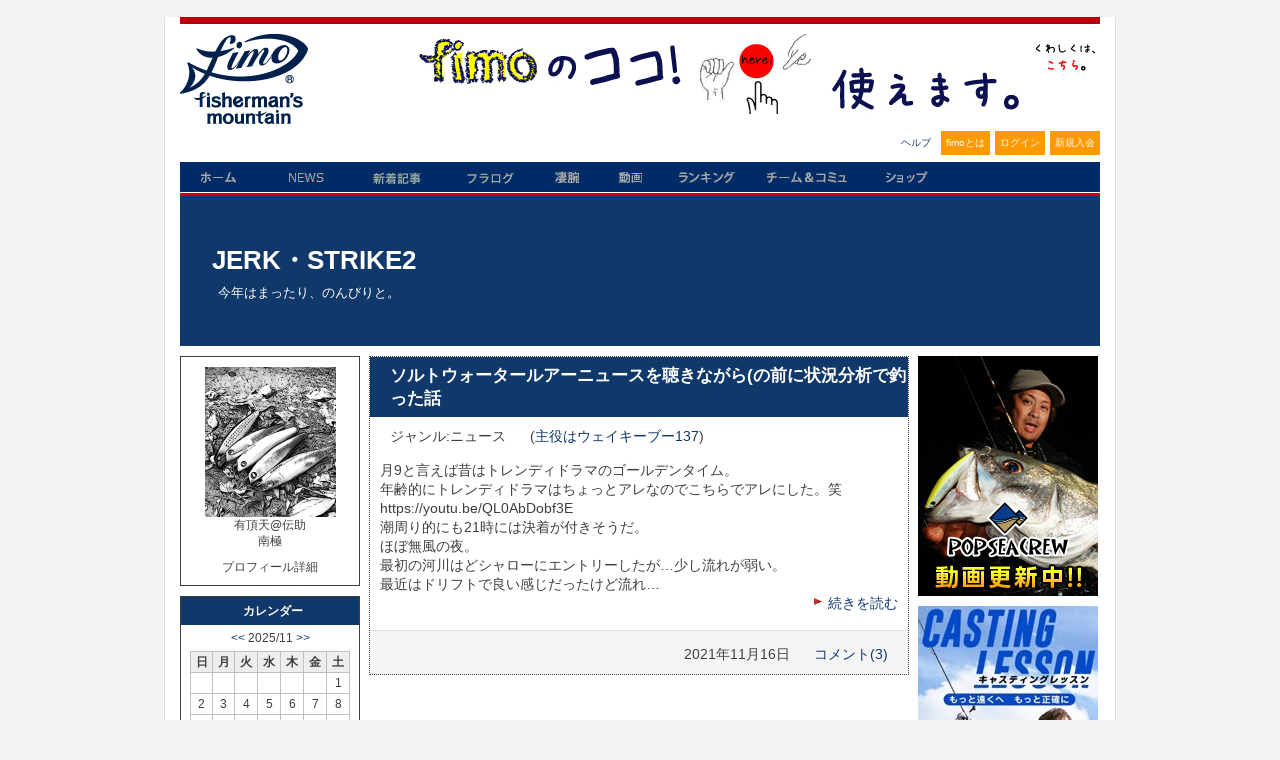

--- FILE ---
content_type: text/html; charset=UTF-8
request_url: https://www.fimosw.com/u/95v66p95ex?blog_tag_id=2pwx41oboife
body_size: 66106
content:
<!DOCTYPE html PUBLIC "-//W3C//DTD XHTML 1.0 Transitional//EN" "http://www.w3.org/TR/xhtml1/DTD/xhtml1-transitional.dtd">
<html xmlns="http://www.w3.org/1999/xhtml" xml:lang="ja" lang="ja" dir="ltr" xmlns:og="http://ogp.me/ns#" xmlns:mixi="http://mixi-platform.com/ns#" xmlns:fb="http://www.facebook.com/2008/fbml">
<head>
<meta http-equiv="Content-Type" content="text/html; charset=UTF-8" />
<meta http-equiv="Content-Style-Type" content="text/css" />
<meta http-equiv="Content-Script-Type" content="text/JavaScript" />
<meta http-equiv="X-FRAME-OPTIONS" content="DENY" />
<meta name="title" content="JERK・STRIKE2" />
<meta name="description" content="釣果情報・シーバス、メバル、イカ、チヌ、青物、ヒラメ、マゴチ...ソルトアングラー支援サイト、日本最大のWEB釣り大会『凄腕』、釣り動画fimoTVなど（会員登録無料）" />
<meta name="keywords" content="fimo,フィーモ,釣り,ソルトルアー,アングラー,シーバス,釣り人,釣りログ,釣果" />
<meta name="language" content="ja" />
<meta name="robots" content="noarchive" />
<title>JERK・STRIKE2</title>
&nbsp;
<style>
.container_iframeYouTube {
  position: relative;
  width: 100%;
  max-width: 400px;
}

.container_iframeYouTube img {
  width: 100%;
  height: auto;
}

.container_iframeYouTube .btnPlay {
  position: absolute;
  background-color: transparent;
  top: 50%;
  left: 50%;
  transform: translate(-50%, -50%);
  -ms-transform: translate(-50%, -50%);
  color: white;
  font-size: 16px;
  padding: 12px 24px;
  border: none;
  cursor: pointer;
  border-radius: 5px;
  text-align: center;
}
/* .iframeYouTube {
  aspect-ratio: 16 / 9;
} */

</style>
  <script type="text/javascript">
    $(function(){
      $('.iframeYouTube, .btnPlay').click(function(){
        var id = $(this).attr('data-id');
        $("#"+id).replaceWith('<iframe  style="width: 180px; aspect-ratio: 16 / 9" src="//www.youtube.com/embed/'+id+'?autoplay=1&mute=1" frameborder="0" title="Youtube" allowfullscreen></iframe>');
      });
    });
  </script>

<meta name="twitter:card" content="summary" />
<meta property="og:title" content="JERK・STRIKE2" />
<meta property="og:type" content="website" />
<meta property="og:url" content="https://www.fimosw.com/u/95v66p95ex?blog_tag_id=2pwx41oboife" />
<meta property="og:site_name" content="海のルアー釣り！ブログ＆SNS＠fimo" />
<meta property="og:description" content="釣果情報・シーバス、メバル、イカ、チヌ、青物、ヒラメ、マゴチ...ソルトアングラー支援サイト、日本最大のWEB釣り大会『凄腕』、釣り動画fimoTVなど（会員登録無料）" />
<meta property="og:image" content="https://www.fimosw.com/img/fb_logo.gif" />
<meta property="og:locale" content="ja_JP" />
<meta property="fb:app_id" content="309906535748957" />
<meta property="fb:admins" content="673480346" />
<link rel="stylesheet" type="text/css" media="screen, print" href="/css/init.css" />
<link rel="stylesheet" type="text/css" media="screen, print" href="/css/common.css" />
<link rel="stylesheet" type="text/css" media="screen, print" href="/css/custom.css?1668668548" />
<link rel="stylesheet" type="text/css" media="screen, print" href="/css/hack.css" />
<link rel="stylesheet" type="text/css" media="screen, print" href="/css/pg.css?1274439116" />
<link rel="stylesheet" type="text/css" media="screen" href="/css/smoothness/jquery-ui-1.8.2.custom.css" />
<link rel="stylesheet" type="text/css" media="screen" href="/fancybox/jquery.fancybox-1.3.1.css" />
<link rel="stylesheet" type="text/css" media="screen, print" href="/css2/ja/pc/1763918553/blog/index.css" />
<script type="text/javascript" src="/js/jquery-1.4.2.min.js"></script>
<script type="text/javascript" src="/js/jquery-ui-1.8.13.custom.min.js"></script>
<script type="text/javascript" src="/js/jquery.cookie.js"></script>
<script type="text/javascript" src="/fancybox/jquery.easing-1.3.pack.js"></script>
<script type="text/javascript" src="/fancybox/jquery.fancybox-1.3.1.pack.js"></script>
<script type="text/javascript" src="/js/cornerz.js"></script>
<script type="text/javascript" src="/js/interface.js?1300251996"></script>
<script type="text/javascript" src="/js/pg.js?1480395985"></script>
<script type="text/javascript" src="/js/custom.js?1441861816"></script>

<script async src="https://www.googletagmanager.com/gtag/js?id=G-FFF4HYWBY9"></script>
<script>
  window.dataLayer = window.dataLayer || [];
  function gtag(){dataLayer.push(arguments);}
  gtag('js', new Date());

  gtag('config', 'G-FFF4HYWBY9');
</script><link rel="alternate" type="application/rss+xml" title="Rss2.0" href="https://www.fimosw.com/rss2/ja/95v66p95ex" /><link rel="alternate" type="application/rss+xml" title="Rss" href="https://www.fimosw.com/rss/ja/95v66p95ex" /><link href="/img/common/favicon.ico" rel="shortcut icon">
</head>

<body class="culture-ja" spellcheck="false">
<div id="culture-ja">
<div id="module-blog">
<div id="action-index">

<div id="container">
<div id="header" class="main_frame">
<div id="vQ7YujAd" class="blog-index-guestHeader-wrapper "><h1><a href="/" title="fimo"><img src="/img/common/logo.gif" alt="fimo"/></a></h1>
<div id="headerBnr"> <script type="text/javascript" >
 banners.push(93);
 </script>
 <a href="https://www.fimosw.com/u/admin/zd3jnhdu3xz4tc" target="_blank" onclick="$.get('/banner.php?mode=click&id=93');">
 <img src="/p/V9QEn9FUhrUrCChFrNFj_681_80-ef9ea80a.jpg" width="681" height="80" /> </a>
</div><!--END #headerBnr-->

<ul id="myNv">
  <li id="helpBtn"><a href="/guide/help" title="ヘルプ">ヘルプ</a></li>
  <li id="aboutBtn"><a href="/special/fimoabout" title="fimoとは">fimoとは</a></li>
  <li id="loginBtn"><a href="/login" title="ログイン">ログイン</a></li>
  <li id="registBtn"><a href="/new/step1" title="新規入会">新規入会</a></li>
</ul>

<ul id="globalGustNv" class="clearfix">
  <li id="homeBtn"><a href="/" title="ホーム">ホーム</a></li>
  <li id="newsBtn"><a href="/fimo_news/index" title="ニュース">NEWS</a></li>
  <li id="tsurilogBtn"><a href="/search/u" title="新着記事">新着記事</a></li>
  <li id="getfishBtn"><a href="/getfish/main" title="フラログ">フラログ</a></li>
  <li id="sugoudeBtn"><a href="/sugoude" title="釣り大会">凄腕</a></li>
  <li id="tokushuBtn"><a href="//www.youtube.com/user/fimotv" target="_brank" title="fimo動画">動画</a></li>
  <li id="rankingBtn"><a href="/ranking/blogAccessEntry/kengen/member" title="ランキング">ランキング</a></li>
  <li id="communityBtn"><a href="/search/s" title="チーム＆コミュ">チーム＆コミュ</a></li>
  <li id="shopBtn"><a href="http://fimo.shop16.makeshop.jp/" title="fimoショップ" target="_blank">fimoショップ</a></li>
</ul><!--END #globalNv-->
</div>
<div id="uMKEbkUM" class="blog-headerImg-wrapper ">
<!-- ヘッダーエグゼクティブ切り替え設定 -->


	<div id="blogHeaderImg">
      <h2 id="blogTitle"><a href="/u/95v66p95ex" >JERK・STRIKE2</span></a></h2>
		<p id="blogSummary">今年はまったり、のんびりと。</p>
      
	</div>

	<style type="text/css">
	#blogHeaderImg{

	
					background:#10386B;
				
					height:150px;
		
		}
	</style>



<!-- その他共通スタイル設定 -->

<style type="text/css">
/*-- 背景色・画像設定　--*/
#content{
						background:#fff;
			}

/*-- サイドメニュー 半透明設定--*/



/*-- タイトル色設定--*/
.entryUnit h3,
#sub1 h3{
	background:#10386B;

	}

/*-- 文字カラー設定--*/

.entryUnit h3 a,
.entryUnit h3 a:link,
.entryUnit h3 a:visited{
	color: #fff;
	}
.blog-headerImg-wrapper #blogSummary,
.blog-headerImg-wrapper #blogTitle a,
.blog-headerImg-wrapper #exblogHeaderImg{
	color: #fff;
	}

</style>

<style>
.entryBody,
.catStatus,
.searchKeyword,
.objName,
.access{
	color: ;
	}
#sub1 a:link{
	color: ;
	}
#sub1 a:visited{
	color:;
	}
#sub1 a:active{
	color:;
	}
#sub1 a:hover {
	color:;
	}

.entryUnit a:link{
	color: ;
}
.entryUnit a:visited{
	color: ;
}
.entryUnit a:active{
	color: ;
}
.entryUnit a:hover{
	color: ;
}

.entryFoot{
	background: ;
	}

#sub1 h3,
#entryList h3 a{
	color:;
	}

.entryFoot{
	color:;
	}

#sub1 .sideMenu{
  border:1px solid ;

      background-color: #fff;
  }


#content 
.entryUnit{
  border:1px dotted ;
  }

.entryUnit{
      background-color: #fff;
  }

#commentList h4,
#trackbackList h4,
#showEdit h4{
	background:#10386B;

	color: #fff;
	}

</style>
</div>
</div><!--END #header-->

<div id="content" class="clearfix">
<div id="sub1" class="main_frame">
<div id="2xapU5GU" class="blog-parts-wrapper left-parts"><div id="EOeLjGVC" class="blog-profile-wrapper sideMenu"><h3>プロフィール</h3>
<div id="profile">
  <p class="objImg"><img src="/p/z4ttkd7d9w5wrfnvz7tf_131_150-b50e4cfd.jpg" width="131" height="150" /></p>
  <p class="objName">有頂天@伝助</p>
  <p class="objName">南極</p>
  <p class="toProfile"><span class="" >プロフィール詳細</span></p>
</div><!--END  #profile -->
</div>
<div id="ejxOAD4I" class="blog-calender-wrapper sideMenu"><h3 class="dheader sheader">カレンダー</h3>
<div class="calender">
  <p class="month">
  <a href="/u/95v66p95ex?y=2025&m=10&d=">&lt;&lt;</a>
  2025/11 
  <a href="/u/95v66p95ex?y=2025&m=12&d=">&gt;&gt;</a>
  
  </p>
  <table>
  <tr>
    <th class="sun">日</th>
    <th>月</th>
    <th>火</th>
    <th>水</th>
    <th>木</th>
    <th>金</th>
    <th class="sat">土</th>
  </tr>
      <tr>
          <td>
                                 </td>
          <td>
                                 </td>
          <td>
                                 </td>
          <td>
                                 </td>
          <td>
                                 </td>
          <td>
                                 </td>
          <td>
                  1              </td>
        </tr>
      <tr>
          <td>
                  2              </td>
          <td>
                  3              </td>
          <td>
                  4              </td>
          <td>
                  5              </td>
          <td>
                  6              </td>
          <td>
                  7              </td>
          <td>
                  8              </td>
        </tr>
      <tr>
          <td>
                  9              </td>
          <td>
                  10              </td>
          <td>
                  11              </td>
          <td>
                  12              </td>
          <td>
                  13              </td>
          <td>
                  14              </td>
          <td>
                  15              </td>
        </tr>
      <tr>
          <td>
                  16              </td>
          <td>
                  17              </td>
          <td>
                  18              </td>
          <td>
                  19              </td>
          <td>
                  20              </td>
          <td>
                  21              </td>
          <td>
                  22              </td>
        </tr>
      <tr>
          <td>
                  23              </td>
          <td>
                  24              </td>
          <td>
                  25              </td>
          <td>
                  26              </td>
          <td>
                  27              </td>
          <td>
                  28              </td>
          <td>
                  29              </td>
        </tr>
      <tr>
          <td>
                  30              </td>
          <td>
                                 </td>
          <td>
                                 </td>
          <td>
                                 </td>
          <td>
                                 </td>
          <td>
                                 </td>
          <td>
                                 </td>
        </tr>
    </table>
 </div><!--END  #calender -->
</div>
<div id="MINHcl3B" class="blog-search-wrapper sideMenu"><h3 class="dheader sheader">検索</h3>
<div class="blogSearch" >
  <form method="get" action="/u/95v66p95ex" >
  
  <p class="searchKeyword">
  <label for="keyword">キーワード</label>:  <input type="text" name="keyword" class="text_form" id="keyword" />  </p>
  <p class="submitWrp"><input type="submit" class="submitBtn"  value="検索する"/></p>
  </form>
</div>
</div>
<div id="2Xu3m4qM" class="blog-recent-wrapper sideMenu"><h3>最近の投稿</h3>
<div id="recentEntry">
  <ul>
      <li><a href="/u/95v66p95ex/m3fpdebswgjwhx"> のめり込むのは良い事だ</a></li>
      <li><a href="/u/95v66p95ex/m3fpdeb4u9sebr"> 子供でも出来る事</a></li>
      <li><a href="/u/95v66p95ex/m3fpdeb67fszaz"> ハードブル8！</a></li>
      <li><a href="/u/95v66p95ex/m3fpdebgztyx5g"> 個人的に注目の新作</a></li>
      <li><a href="/u/95v66p95ex/m3fpdebs8oti2w"> ハイギアとローギアどちらが良いのか？</a></li>
    </ul>
</div><!--END  #recentEntry -->
</div>
<div id="AcV2fzkZ" class="blog-tags-wrapper sideMenu"><h3 class="dheader sheader">タグ</h3>
<div id="category">
  <ul>
    <li><a href="/u/95v66p95ex?blog_tag_id=2pwx41ou2xev">歳を取ったな、と。</a></li>
    <li><a href="/u/95v66p95ex?blog_tag_id=2pwx41owcc3w">魚と勝負新しい　</a></li>
    <li><a href="/u/95v66p95ex?blog_tag_id=2pwx41o8oc66">本部に感謝</a></li>
    <li><a href="/u/95v66p95ex?blog_tag_id=2pwx41ohwot2">君なら出来る！(棒読み)</a></li>
    <li><a href="/u/95v66p95ex?blog_tag_id=2pwx41otvtx6">大局的に考えてみる</a></li>
    <li><a href="/u/95v66p95ex?blog_tag_id=2pwx41od52t3">アピールしてや！</a></li>
    <li><a href="/u/95v66p95ex?blog_tag_id=2pwx41omd3mz">話し掛けて良かった！</a></li>
    <li><a href="/u/95v66p95ex?blog_tag_id=2pwx41o57urc">実はランカー釣りました♪</a></li>
    <li><a href="/u/95v66p95ex?blog_tag_id=2pwx41omxc7a">嘘かもよ？</a></li>
    <li><a href="/u/95v66p95ex?blog_tag_id=2pwx41on2vk9">ネットの攻略法</a></li>
    <li><a href="/u/95v66p95ex?blog_tag_id=2pwx41oynauu">普通に90イッたと思ったし！</a></li>
    <li><a href="/u/95v66p95ex?blog_tag_id=2pwx41ogkw7t">楽して・・・改め頭堅い系</a></li>
    <li><a href="/u/95v66p95ex?blog_tag_id=2pwx41ozv5yd">ネットの攻略法？</a></li>
    <li><a href="/u/95v66p95ex?blog_tag_id=2pwx41oxpgxc">依頼とか勘違いすんなよ？</a></li>
    <li><a href="/u/95v66p95ex?blog_tag_id=2pwx41oyihru">マナーについて？</a></li>
    <li><a href="/u/95v66p95ex?blog_tag_id=2pwx41o28bim">みんなの釣果</a></li>
    <li><a href="/u/95v66p95ex?blog_tag_id=2pwx41o5ngmg">ミラクルの遺伝子</a></li>
    <li><a href="/u/95v66p95ex?blog_tag_id=2pwx41o6sgi8">ドリフト</a></li>
    <li><a href="/u/95v66p95ex?blog_tag_id=2pwx41oonkvy">ガボッツ65</a></li>
    <li><a href="/u/95v66p95ex?blog_tag_id=2pwx41orb5py">ストリームデーモン160</a></li>
    <li><a href="/u/95v66p95ex?blog_tag_id=2pwx41ow4wrm">ただの着水バイト</a></li>
    <li><a href="/u/95v66p95ex?blog_tag_id=2pwx41ocf76t">初めてガイドしてもらいます</a></li>
    <li><a href="/u/95v66p95ex?blog_tag_id=2pwx41o94osb">ガイドしてもらうのは2回目</a></li>
    <li><a href="/u/95v66p95ex?blog_tag_id=2pwx41oubj2v">雨男を自認</a></li>
    <li><a href="/u/95v66p95ex?blog_tag_id=2pwx41oinusv">いやいや、そのネットは無いし</a></li>
    <li><a href="/u/95v66p95ex?blog_tag_id=2pwx41og73wz">フリルドスイマー115f</a></li>
    <li><a href="/u/95v66p95ex?blog_tag_id=2pwx41ow9wt7">ポジドライブガレージ</a></li>
    <li><a href="/u/95v66p95ex?blog_tag_id=2pwx41o225wn">ドラム</a></li>
    <li><a href="/u/95v66p95ex?blog_tag_id=2pwx41o8prxi">メガバス</a></li>
    <li><a href="/u/95v66p95ex?blog_tag_id=2pwx41ovbzd2">ハイシーズン</a></li>
    <li><a href="/u/95v66p95ex?blog_tag_id=2pwx41obiw6k">おっさんの悪足掻き</a></li>
    <li><a href="/u/95v66p95ex?blog_tag_id=2pwx41oo3v62">落ち鮎パターン</a></li>
    <li><a href="/u/95v66p95ex?blog_tag_id=2pwx41o7pud7">及川ザッコ</a></li>
    <li><a href="/u/95v66p95ex?blog_tag_id=2pwx41on76jy">シラスウナギ</a></li>
    <li><a href="/u/95v66p95ex?blog_tag_id=2pwx41ouvcm2">モノコックリール</a></li>
    <li><a href="/u/95v66p95ex?blog_tag_id=2pwx41orydst">3000S-Cガチインプレ</a></li>
    <li><a href="/u/95v66p95ex?blog_tag_id=2pwx41ojhxka">初代イグジスト</a></li>
    <li><a href="/u/95v66p95ex?blog_tag_id=2pwx41ojwddr">稚鮎パターン</a></li>
    <li><a href="/u/95v66p95ex?blog_tag_id=2pwx41o8f7ow">バラしの神</a></li>
    <li><a href="/u/95v66p95ex?blog_tag_id=2pwx41ox6cwv">手長海老パターン</a></li>
    <li><a href="/u/95v66p95ex?blog_tag_id=2pwx41obr3ia">BANZAI</a></li>
    <li><a href="/u/95v66p95ex?blog_tag_id=2pwx41ocfw4u">アクロ90 </a></li>
    <li><a href="/u/95v66p95ex?blog_tag_id=2pwx41ootrwd">イグジスト2500Ｓ-Ｃ</a></li>
    <li><a href="/u/95v66p95ex?blog_tag_id=2pwx41o5ju58">シェリー95ss</a></li>
    <li><a href="/u/95v66p95ex?blog_tag_id=2pwx41ois5ox">ブレス100F</a></li>
    <li><a href="/u/95v66p95ex?blog_tag_id=2pwx41oendwu">イグジストLT2500S-C</a></li>
    <li><a href="/u/95v66p95ex?blog_tag_id=2pwx41o8rzrf">ガグー</a></li>
    <li><a href="/u/95v66p95ex?blog_tag_id=2pwx41oybipf">ベイトタックル</a></li>
    <li><a href="/u/95v66p95ex?blog_tag_id=2pwx41o5wv6g">エスドライブ フローティング</a></li>
    <li><a href="/u/95v66p95ex?blog_tag_id=2pwx41ojak33">ストリームデーモン180</a></li>
    <li><a href="/u/95v66p95ex?blog_tag_id=2pwx41ot2n6o">つぶやき</a></li>
    <li><a href="/u/95v66p95ex?blog_tag_id=2pwx41oksy4p">初河川</a></li>
    <li><a href="/u/95v66p95ex?blog_tag_id=2pwx41o97i3k">初河川</a></li>
    <li><a href="/u/95v66p95ex?blog_tag_id=2pwx41oo6b42">ストリームシーカー</a></li>
    <li><a href="/u/95v66p95ex?blog_tag_id=2pwx41oiug57">ジョイクロ148</a></li>
    <li><a href="/u/95v66p95ex?blog_tag_id=2pwx41obiwrt">フリルドスイマー75F</a></li>
    <li><a href="/u/95v66p95ex?blog_tag_id=2pwx41ovwdab">シルベラード78M</a></li>
    <li><a href="/u/95v66p95ex?blog_tag_id=2pwx41os72i6">阿修羅</a></li>
    <li><a href="/u/95v66p95ex?blog_tag_id=2pwx41onugo7">ガグー</a></li>
    <li><a href="/u/95v66p95ex?blog_tag_id=2pwx41o9if9i">令和初コラボ</a></li>
    <li><a href="/u/95v66p95ex?blog_tag_id=2pwx41o6y2g9">フック</a></li>
    <li><a href="/u/95v66p95ex?blog_tag_id=2pwx41ouhkux">ボラコン150F</a></li>
    <li><a href="/u/95v66p95ex?blog_tag_id=2pwx41oz95z6">子供の瞳</a></li>
    <li><a href="/u/95v66p95ex?blog_tag_id=2pwx41or8wk2">コミュニティ大会</a></li>
    <li><a href="/u/95v66p95ex?blog_tag_id=2pwx41oyf24m">ハッキリ言って得はない</a></li>
    <li><a href="/u/95v66p95ex?blog_tag_id=2pwx41okxof8">シャッドラップ</a></li>
    <li><a href="/u/95v66p95ex?blog_tag_id=2pwx41o52dhv">釣れる波動</a></li>
    <li><a href="/u/95v66p95ex?blog_tag_id=2pwx41oszuoi">ベントミノー</a></li>
    <li><a href="/u/95v66p95ex?blog_tag_id=2pwx41owieoy">ジャーキング〜ステイ</a></li>
    <li><a href="/u/95v66p95ex?blog_tag_id=2pwx41owrtuj">ラパラ</a></li>
    <li><a href="/u/95v66p95ex?blog_tag_id=2pwx41obz35b">コンプライアンス</a></li>
    <li><a href="/u/95v66p95ex?blog_tag_id=2pwx41ogi2dz">ビッグベイト</a></li>
    <li><a href="/u/95v66p95ex?blog_tag_id=2pwx41ovvzv5">蚊取り線香</a></li>
    <li><a href="/u/95v66p95ex?blog_tag_id=2pwx41occ9aj">手長海老パターン</a></li>
    <li><a href="/u/95v66p95ex?blog_tag_id=2pwx41oioxxn">ザッコルアーワークス</a></li>
    <li><a href="/u/95v66p95ex?blog_tag_id=2pwx41oigs4g">純淡水キビレ</a></li>
    <li><a href="/u/95v66p95ex?blog_tag_id=2pwx41oc6bxy">サヨリパティーン</a></li>
    <li><a href="/u/95v66p95ex?blog_tag_id=2pwx41otu23e">今、という状況</a></li>
    <li><a href="/u/95v66p95ex?blog_tag_id=2pwx41ofkj46">河川の呼吸</a></li>
    <li><a href="/u/95v66p95ex?blog_tag_id=2pwx41o2ie9u">ストリームシーカー140F</a></li>
    <li><a href="/u/95v66p95ex?blog_tag_id=2pwx41onobe9">カゲロウ155F(待ち)</a></li>
    <li><a href="/u/95v66p95ex?blog_tag_id=2pwx41ozz9ym">給食とお弁当</a></li>
    <li><a href="/u/95v66p95ex?blog_tag_id=2pwx41oxw6jj">ピンポイントキャスト</a></li>
    <li><a href="/u/95v66p95ex?blog_tag_id=2pwx41oantiu">シーバス２年生</a></li>
    <li><a href="/u/95v66p95ex?blog_tag_id=2pwx41onhrzh">セイゴとのガチ勝負</a></li>
    <li><a href="/u/95v66p95ex?blog_tag_id=2pwx41o4nd6e">狂気の沙汰</a></li>
    <li><a href="/u/95v66p95ex?blog_tag_id=2pwx41oo643g">グリッサンド77</a></li>
    <li><a href="/u/95v66p95ex?blog_tag_id=2pwx41om3x2j">Ultimate 180F</a></li>
    <li><a href="/u/95v66p95ex?blog_tag_id=2pwx41oxe2js">魚はステイタスではない</a></li>
    <li><a href="/u/95v66p95ex?blog_tag_id=2pwx41ork3f5">フーター80F</a></li>
    <li><a href="/u/95v66p95ex?blog_tag_id=2pwx41o2pyj9">ストリームローグ150F</a></li>
    <li><a href="/u/95v66p95ex?blog_tag_id=2pwx41o5if2h">カラーの差</a></li>
    <li><a href="/u/95v66p95ex?blog_tag_id=2pwx41ofcgrb">ルアーサイズの差</a></li>
    <li><a href="/u/95v66p95ex?blog_tag_id=2pwx41oxgbg6">fimo TV</a></li>
    <li><a href="/u/95v66p95ex?blog_tag_id=2pwx41o5zufi">お盆休み</a></li>
    <li><a href="/u/95v66p95ex?blog_tag_id=2pwx41odrudc">TYPE-Z</a></li>
    <li><a href="/u/95v66p95ex?blog_tag_id=2pwx41ope323">コミュニティ内大会</a></li>
    <li><a href="/u/95v66p95ex?blog_tag_id=2pwx41ovc2zp">お盆休みが終わり、、、</a></li>
    <li><a href="/u/95v66p95ex?blog_tag_id=2pwx41ocyp9w">身勝手の極意</a></li>
    <li><a href="/u/95v66p95ex?blog_tag_id=2pwx41ozkywh">ホゲログ</a></li>
    <li><a href="/u/95v66p95ex?blog_tag_id=2pwx41o8x2sy">初コラボ</a></li>
    <li><a href="/u/95v66p95ex?blog_tag_id=2pwx41of8s6f">サラっと修正</a></li>
    <li><a href="/u/95v66p95ex?blog_tag_id=2pwx41o877tx">アイボーン118F</a></li>
    <li><a href="/u/95v66p95ex?blog_tag_id=2pwx41obxgty">ギ◯ン会長</a></li>
    <li><a href="/u/95v66p95ex?blog_tag_id=2pwx41oha4ni">疲労困憊</a></li>
    <li><a href="/u/95v66p95ex?blog_tag_id=2pwx41ozrrt2">地球</a></li>
    <li><a href="/u/95v66p95ex?blog_tag_id=2pwx41omz6ew">さだむ氏</a></li>
    <li><a href="/u/95v66p95ex?blog_tag_id=2pwx41oa8fwa">下田海中水族館</a></li>
    <li><a href="/u/95v66p95ex?blog_tag_id=2pwx41o5u3i6">何その某掲示板</a></li>
    <li><a href="/u/95v66p95ex?blog_tag_id=2pwx41optdzn">登録ライター</a></li>
    <li><a href="/u/95v66p95ex?blog_tag_id=2pwx41o886rt">ラグビーワールドカップ</a></li>
    <li><a href="/u/95v66p95ex?blog_tag_id=2pwx41o8nb8c">書き取り</a></li>
    <li><a href="/u/95v66p95ex?blog_tag_id=2pwx41o49x9w">久しぶりに本を買いました</a></li>
    <li><a href="/u/95v66p95ex?blog_tag_id=2pwx41oi6g2v">上州屋浜松店</a></li>
    <li><a href="/u/95v66p95ex?blog_tag_id=2pwx41oj8adb">餌釣り、ルアー釣り</a></li>
    <li><a href="/u/95v66p95ex?blog_tag_id=2pwx41onyxwt">フローティングミノーの飛距離</a></li>
    <li><a href="/u/95v66p95ex?blog_tag_id=2pwx41odo856">ランドラゴ90F</a></li>
    <li><a href="/u/95v66p95ex?blog_tag_id=2pwx41ohndpm">ごっつあんミノー</a></li>
    <li><a href="/u/95v66p95ex?blog_tag_id=2pwx41oe3tk7">サーフェイスウイング95F</a></li>
    <li><a href="/u/95v66p95ex?blog_tag_id=2pwx41o76u4a">リーダーでセッティング出し</a></li>
    <li><a href="/u/95v66p95ex?blog_tag_id=2pwx41oe58r5">ラッキョ</a></li>
    <li><a href="/u/95v66p95ex?blog_tag_id=2pwx41ooxgm8">ウネリパターン</a></li>
    <li><a href="/u/95v66p95ex?blog_tag_id=2pwx41obz23e">最後の砦</a></li>
    <li><a href="/u/95v66p95ex?blog_tag_id=2pwx41oad7yr">プラッギング</a></li>
    <li><a href="/u/95v66p95ex?blog_tag_id=2pwx41oe7pee">ログタイトルは「プラッギングの行く末は」</a></li>
    <li><a href="/u/95v66p95ex?blog_tag_id=2pwx41o7w5wf">つぶやき</a></li>
    <li><a href="/u/95v66p95ex?blog_tag_id=2pwx41o3dtsz">今、書いてるのが5度目</a></li>
    <li><a href="/u/95v66p95ex?blog_tag_id=2pwx41o3ejfa">正義と正義は必ずしもイコールではない</a></li>
    <li><a href="/u/95v66p95ex?blog_tag_id=2pwx41ofketv">シャローエリア</a></li>
    <li><a href="/u/95v66p95ex?blog_tag_id=2pwx41o43uan">通信教育</a></li>
    <li><a href="/u/95v66p95ex?blog_tag_id=2pwx41ovnscx">アングラー側の技術</a></li>
    <li><a href="/u/95v66p95ex?blog_tag_id=2pwx41o6ov7f">港湾の重要性</a></li>
    <li><a href="/u/95v66p95ex?blog_tag_id=2pwx41o8d5kg">「視覚」、「聴覚」、「側線」</a></li>
    <li><a href="/u/95v66p95ex?blog_tag_id=2pwx41ofnzvd">釣り具インプレ</a></li>
    <li><a href="/u/95v66p95ex?blog_tag_id=2pwx41ofoky5">まさかの「ホゲ」</a></li>
    <li><a href="/u/95v66p95ex?blog_tag_id=2pwx41odox54">ホゲ日記</a></li>
    <li><a href="/u/95v66p95ex?blog_tag_id=2pwx41ougjze">ドーバー70F</a></li>
    <li><a href="/u/95v66p95ex?blog_tag_id=2pwx41ovuzd7">ナイスフィッシュ！とか？</a></li>
    <li><a href="/u/95v66p95ex?blog_tag_id=2pwx41oopjzz">若い子達</a></li>
    <li><a href="/u/95v66p95ex?blog_tag_id=2pwx41owc5ox">エルドール</a></li>
    <li><a href="/u/95v66p95ex?blog_tag_id=2pwx41oxb8ad">斬新！！</a></li>
    <li><a href="/u/95v66p95ex?blog_tag_id=2pwx41o99xyb">解禁日</a></li>
    <li><a href="/u/95v66p95ex?blog_tag_id=2pwx41oy9eje">フォールの釣り</a></li>
    <li><a href="/u/95v66p95ex?blog_tag_id=2pwx41oggzep">ブログを書くという事</a></li>
    <li><a href="/u/95v66p95ex?blog_tag_id=2pwx41ovbsa2">南野◯子からの脱却</a></li>
    <li><a href="/u/95v66p95ex?blog_tag_id=2pwx41oxti9e">サッパ、ヒイラギ、イナ</a></li>
    <li><a href="/u/95v66p95ex?blog_tag_id=2pwx41omxahh">ベイスラッグ</a></li>
    <li><a href="/u/95v66p95ex?blog_tag_id=2pwx41omemcs">釣具店回遊</a></li>
    <li><a href="/u/95v66p95ex?blog_tag_id=2pwx41okyygu">ブローウィンジャーク</a></li>
    <li><a href="/u/95v66p95ex?blog_tag_id=2pwx41ox47bv">ザグスティック85SW</a></li>
    <li><a href="/u/95v66p95ex?blog_tag_id=2pwx41ownp6w">ベイトベイト85</a></li>
    <li><a href="/u/95v66p95ex?blog_tag_id=2pwx41ofgxu5">何事も理論は大事</a></li>
    <li><a href="/u/95v66p95ex?blog_tag_id=2pwx41ob3uuu">ロッドなら断然、大阪？</a></li>
    <li><a href="/u/95v66p95ex?blog_tag_id=2pwx41ossczw">ジョルティー</a></li>
    <li><a href="/u/95v66p95ex?blog_tag_id=2pwx41o6rtyy">ジャークのキホン</a></li>
    <li><a href="/u/95v66p95ex?blog_tag_id=2pwx41o2te3u">結局は好きなルアーばかり</a></li>
    <li><a href="/u/95v66p95ex?blog_tag_id=2pwx41oazi9i">クリスマスナイト</a></li>
    <li><a href="/u/95v66p95ex?blog_tag_id=2pwx41oy8mv2">さて、、、何を、、、</a></li>
    <li><a href="/u/95v66p95ex?blog_tag_id=2pwx41oo6dv9">小魚を見る、が大事</a></li>
    <li><a href="/u/95v66p95ex?blog_tag_id=2pwx41ofd747">Btスラプター</a></li>
    <li><a href="/u/95v66p95ex?blog_tag_id=2pwx41okkkh5">カスハラの本すら売っていない地方の戯言</a></li>
    <li><a href="/u/95v66p95ex?blog_tag_id=2pwx41odnbjw">チビタレル</a></li>
    <li><a href="/u/95v66p95ex?blog_tag_id=2pwx41oc7do2">捕食対象の推移</a></li>
    <li><a href="/u/95v66p95ex?blog_tag_id=2pwx41oxgmoe">シラスウナギ漁</a></li>
    <li><a href="/u/95v66p95ex?blog_tag_id=2pwx41ojfgnw">ハンマー効果</a></li>
    <li><a href="/u/95v66p95ex?blog_tag_id=2pwx41oeknw5">浸かり初め</a></li>
    <li><a href="/u/95v66p95ex?blog_tag_id=2pwx41o2hgsy">ジョイクロ</a></li>
    <li><a href="/u/95v66p95ex?blog_tag_id=2pwx41ocfouz">テーリング</a></li>
    <li><a href="/u/95v66p95ex?blog_tag_id=2pwx41o48bvc">シーバスライフ</a></li>
    <li><a href="/u/95v66p95ex?blog_tag_id=2pwx41od87vz">読書</a></li>
    <li><a href="/u/95v66p95ex?blog_tag_id=2pwx41okf7r5">テーマは「押す」</a></li>
    <li><a href="/u/95v66p95ex?blog_tag_id=2pwx41owoh7y">リップレスミノーのジャーキング</a></li>
    <li><a href="/u/95v66p95ex?blog_tag_id=2pwx41oo5ysi">裏タイトル</a></li>
    <li><a href="/u/95v66p95ex?blog_tag_id=2pwx41orbcvx">ブログを書くという事</a></li>
    <li><a href="/u/95v66p95ex?blog_tag_id=2pwx41oj7gjs">冬のハクパターンはリアクションも視野に入れて</a></li>
    <li><a href="/u/95v66p95ex?blog_tag_id=2pwx41oksx87">と、特に無し、、、</a></li>
    <li><a href="/u/95v66p95ex?blog_tag_id=2pwx41os64r4">雑学を含む</a></li>
    <li><a href="/u/95v66p95ex?blog_tag_id=2pwx41o23vwf">活性を上げるアプローチを</a></li>
    <li><a href="/u/95v66p95ex?blog_tag_id=2pwx41oje62o">木を見て、、、え〜と、、、森を見ず。爆</a></li>
    <li><a href="/u/95v66p95ex?blog_tag_id=2pwx41ofgzsw">ハクパターン</a></li>
    <li><a href="/u/95v66p95ex?blog_tag_id=2pwx41ok7ae8">石化け</a></li>
    <li><a href="/u/95v66p95ex?blog_tag_id=2pwx41o5bzhj">リーリングがキモ</a></li>
    <li><a href="/u/95v66p95ex?blog_tag_id=2pwx41o5jg88">パチンコパターン</a></li>
    <li><a href="/u/95v66p95ex?blog_tag_id=2pwx41owwd58">トラウトロッド</a></li>
    <li><a href="/u/95v66p95ex?blog_tag_id=2pwx41o44j66">エスドライブF</a></li>
    <li><a href="/u/95v66p95ex?blog_tag_id=2pwx41op2emb">ハクうらら</a></li>
    <li><a href="/u/95v66p95ex?blog_tag_id=2pwx41orre3r">昼マズメ</a></li>
    <li><a href="/u/95v66p95ex?blog_tag_id=2pwx41ohr7gw">どう森</a></li>
    <li><a href="/u/95v66p95ex?blog_tag_id=2pwx41oki8h6">縦！</a></li>
    <li><a href="/u/95v66p95ex?blog_tag_id=2pwx41orz94f">グライドフルーク</a></li>
    <li><a href="/u/95v66p95ex?blog_tag_id=2pwx41ofrnyp">大将が絶対！はおかしいべ</a></li>
    <li><a href="/u/95v66p95ex?blog_tag_id=2pwx41oxr8gk">アイマUSA</a></li>
    <li><a href="/u/95v66p95ex?blog_tag_id=2pwx41oems6i">意味不明な終焉を</a></li>
    <li><a href="/u/95v66p95ex?blog_tag_id=2pwx41or8jdo">自◯党内部分裂</a></li>
    <li><a href="/u/95v66p95ex?blog_tag_id=2pwx41ouhgby">基本は大事</a></li>
    <li><a href="/u/95v66p95ex?blog_tag_id=2pwx41o3ag4f">後は悪代官次第</a></li>
    <li><a href="/u/95v66p95ex?blog_tag_id=2pwx41oekwfe">遅咲きの桜</a></li>
    <li><a href="/u/95v66p95ex?blog_tag_id=2pwx41os2zng">石灰沈着性腱板炎</a></li>
    <li><a href="/u/95v66p95ex?blog_tag_id=2pwx41oo2kvu">コロナ対策</a></li>
    <li><a href="/u/95v66p95ex?blog_tag_id=2pwx41ohe37u">ツラリス</a></li>
    <li><a href="/u/95v66p95ex?blog_tag_id=2pwx41oy4atk">偶には釣りの話でもしましょうよ</a></li>
    <li><a href="/u/95v66p95ex?blog_tag_id=2pwx41op2jj3">ジグザグベイト60S</a></li>
    <li><a href="/u/95v66p95ex?blog_tag_id=2pwx41obi7h4">こっそりジョイクロフィッシュ言いたい</a></li>
    <li><a href="/u/95v66p95ex?blog_tag_id=2pwx41orxe4n">フリログ</a></li>
    <li><a href="/u/95v66p95ex?blog_tag_id=2pwx41o7svu5">浜松河川ではありません(爆)</a></li>
    <li><a href="/u/95v66p95ex?blog_tag_id=2pwx41ocnij7">釣行記</a></li>
    <li><a href="/u/95v66p95ex?blog_tag_id=2pwx41oxeksh">style,攻略法</a></li>
    <li><a href="/u/95v66p95ex?blog_tag_id=2pwx41o8whre">日記的な</a></li>
    <li><a href="/u/95v66p95ex?blog_tag_id=2pwx41ocwdek">デイゲームで必要な？ジャーキングでレンジのコントロール</a></li>
    <li><a href="/u/95v66p95ex?blog_tag_id=2pwx41omtxsm">クラッシュ9</a></li>
    <li><a href="/u/95v66p95ex?blog_tag_id=2pwx41o533yt">若い子達の釣り</a></li>
    <li><a href="/u/95v66p95ex?blog_tag_id=2pwx41ox9yh3">方言</a></li>
    <li><a href="/u/95v66p95ex?blog_tag_id=2pwx41oa2ter">新しい余暇の使い方</a></li>
    <li><a href="/u/95v66p95ex?blog_tag_id=2pwx41o9a4mn">読書</a></li>
    <li><a href="/u/95v66p95ex?blog_tag_id=2pwx41orz4vk">ブルーブルー</a></li>
    <li><a href="/u/95v66p95ex?blog_tag_id=2pwx41o94mmk">4月〜5月のデイゲーム</a></li>
    <li><a href="/u/95v66p95ex?blog_tag_id=2pwx41oiihut">キャバクラで金を落とそうとは思いまてん！</a></li>
    <li><a href="/u/95v66p95ex?blog_tag_id=2pwx41o7i6wh">身体は覚える！</a></li>
    <li><a href="/u/95v66p95ex?blog_tag_id=2pwx41ohovua">海老系パターン</a></li>
    <li><a href="/u/95v66p95ex?blog_tag_id=2pwx41ofudga">昼夜でパターンの入れ替わり</a></li>
    <li><a href="/u/95v66p95ex?blog_tag_id=2pwx41o38vbd">ツラツラと</a></li>
    <li><a href="/u/95v66p95ex?blog_tag_id=2pwx41o5di7m">釣り具インプレ</a></li>
    <li><a href="/u/95v66p95ex?blog_tag_id=2pwx41o9fnpz">静岡の川鱸</a></li>
    <li><a href="/u/95v66p95ex?blog_tag_id=2pwx41oox9mf">釣行記</a></li>
    <li><a href="/u/95v66p95ex?blog_tag_id=2pwx41orpy64">UKビッグベイト160F</a></li>
    <li><a href="/u/95v66p95ex?blog_tag_id=2pwx41omrumm">アクロ90</a></li>
    <li><a href="/u/95v66p95ex?blog_tag_id=2pwx41oucwak">BANZAI</a></li>
    <li><a href="/u/95v66p95ex?blog_tag_id=2pwx41ojeosy">もはやネタ釣行記</a></li>
    <li><a href="/u/95v66p95ex?blog_tag_id=2pwx41ojegxs">ブルージュ190F</a></li>
    <li><a href="/u/95v66p95ex?blog_tag_id=2pwx41oksk4v">釣り具インプレを含む</a></li>
    <li><a href="/u/95v66p95ex?blog_tag_id=2pwx41o8zxkv">ゴッゾ15</a></li>
    <li><a href="/u/95v66p95ex?blog_tag_id=2pwx41oh9a43">ドラッグドリフト</a></li>
    <li><a href="/u/95v66p95ex?blog_tag_id=2pwx41osyeom">手放せないこのルアー</a></li>
    <li><a href="/u/95v66p95ex?blog_tag_id=2pwx41o79zvu">Sweepy J Plastico</a></li>
    <li><a href="/u/95v66p95ex?blog_tag_id=2pwx41on76tu">苦悩より悶絶</a></li>
    <li><a href="/u/95v66p95ex?blog_tag_id=2pwx41ojmw8n">嫁と夏の鱸</a></li>
    <li><a href="/u/95v66p95ex?blog_tag_id=2pwx41oyg4is">ただの日記</a></li>
    <li><a href="/u/95v66p95ex?blog_tag_id=2pwx41oouig5">ネタバレ注意</a></li>
    <li><a href="/u/95v66p95ex?blog_tag_id=2pwx41ocabms">本人からの許可済み</a></li>
    <li><a href="/u/95v66p95ex?blog_tag_id=2pwx41oxjawb">◯◯パターンという固定概念</a></li>
    <li><a href="/u/95v66p95ex?blog_tag_id=2pwx41o2jeai">やっと…</a></li>
    <li><a href="/u/95v66p95ex?blog_tag_id=2pwx41okmiip">追わない事も貪欲⁇</a></li>
    <li><a href="/u/95v66p95ex?blog_tag_id=2pwx41ovsiwm">悪の秘密隊員</a></li>
    <li><a href="/u/95v66p95ex?blog_tag_id=2pwx41oee3ik">今回はしっかりと買いたい</a></li>
    <li><a href="/u/95v66p95ex?blog_tag_id=2pwx41o68kfp">問題は山積み</a></li>
    <li><a href="/u/95v66p95ex?blog_tag_id=2pwx41o3jocu">シーバス？</a></li>
    <li><a href="/u/95v66p95ex?blog_tag_id=2pwx41o8okhf">リールの進化が決め手</a></li>
    <li><a href="/u/95v66p95ex?blog_tag_id=2pwx41oeor8w">道具は正に適材適所</a></li>
    <li><a href="/u/95v66p95ex?blog_tag_id=2pwx41o2zspj">曲がるロッドがオススメ！</a></li>
    <li><a href="/u/95v66p95ex?blog_tag_id=2pwx41ooi8nn">41TNに首ったけ</a></li>
    <li><a href="/u/95v66p95ex?blog_tag_id=2pwx41ogzbwi">結局は自分が楽しみたいだけ</a></li>
    <li><a href="/u/95v66p95ex?blog_tag_id=2pwx41o5pnp3">グランデージc88m</a></li>
    <li><a href="/u/95v66p95ex?blog_tag_id=2pwx41oitovv">ティンバーフラッシュが小さく見える件</a></li>
    <li><a href="/u/95v66p95ex?blog_tag_id=2pwx41ofzcbi">物好き</a></li>
    <li><a href="/u/95v66p95ex?blog_tag_id=2pwx41omdvrw">スープパスタ</a></li>
    <li><a href="/u/95v66p95ex?blog_tag_id=2pwx41o7w33o">音速スナップ一択になりました</a></li>
    <li><a href="/u/95v66p95ex?blog_tag_id=2pwx41o7pk27">状況にハメてなんぼ</a></li>
    <li><a href="/u/95v66p95ex?blog_tag_id=2pwx41okdn9e">ベストの色、気にしてますか？</a></li>
    <li><a href="/u/95v66p95ex?blog_tag_id=2pwx41odwb6j">踏み込んでしまうと引くに引けないという噂</a></li>
    <li><a href="/u/95v66p95ex?blog_tag_id=2pwx41obnhzv">二代目ジャークジャンキー</a></li>
    <li><a href="/u/95v66p95ex?blog_tag_id=2pwx41opvum6">日記的な</a></li>
    <li><a href="/u/95v66p95ex?blog_tag_id=2pwx41ooo3j5">エルドール115F</a></li>
    <li><a href="/u/95v66p95ex?blog_tag_id=2pwx41owviah">DUO</a></li>
    <li><a href="/u/95v66p95ex?blog_tag_id=2pwx41ogof5x">便利グッズ</a></li>
    <li><a href="/u/95v66p95ex?blog_tag_id=2pwx41o5mu8b">ザブラウィスパー96s</a></li>
    <li><a href="/u/95v66p95ex?blog_tag_id=2pwx41oh9biz">ハクパターン</a></li>
    <li><a href="/u/95v66p95ex?blog_tag_id=2pwx41ooe87k">デイゲーム</a></li>
    <li><a href="/u/95v66p95ex?blog_tag_id=2pwx41ogavdf">ストリームデーモン170J</a></li>
    <li><a href="/u/95v66p95ex?blog_tag_id=2pwx41ox3ncy">全国何処でも通用するアプローチ</a></li>
    <li><a href="/u/95v66p95ex?blog_tag_id=2pwx41obm7tm">既にビッグベイトはおまけ？</a></li>
    <li><a href="/u/95v66p95ex?blog_tag_id=2pwx41ozyr9z">閑話休題</a></li>
    <li><a href="/u/95v66p95ex?blog_tag_id=2pwx41oc7f29">banzailures</a></li>
    <li><a href="/u/95v66p95ex?blog_tag_id=2pwx41oeobwj">アクロ90</a></li>
    <li><a href="/u/95v66p95ex?blog_tag_id=2pwx41opgjuj">秋は答え合わせの時期じゃない</a></li>
    <li><a href="/u/95v66p95ex?blog_tag_id=2pwx41o485rd">釣り</a></li>
    <li><a href="/u/95v66p95ex?blog_tag_id=2pwx41oprjs5">ヒュージペンシル</a></li>
    <li><a href="/u/95v66p95ex?blog_tag_id=2pwx41odm3yd">デプス</a></li>
    <li><a href="/u/95v66p95ex?blog_tag_id=2pwx41oav4yo">ただの自分的な考察</a></li>
    <li><a href="/u/95v66p95ex?blog_tag_id=2pwx41orhntp">食べ物は良く噛んで！</a></li>
    <li><a href="/u/95v66p95ex?blog_tag_id=2pwx41orpscf">シーバスは難しくあれ</a></li>
    <li><a href="/u/95v66p95ex?blog_tag_id=2pwx41owoeue">どうやら昔は若かったらしい</a></li>
    <li><a href="/u/95v66p95ex?blog_tag_id=2pwx41o668kp">つらつら日記</a></li>
    <li><a href="/u/95v66p95ex?blog_tag_id=2pwx41o5x7vy">環境の変化</a></li>
    <li><a href="/u/95v66p95ex?blog_tag_id=2pwx41oorcbf">真面目な話</a></li>
    <li><a href="/u/95v66p95ex?blog_tag_id=2pwx41oxv2wy">続きです</a></li>
    <li><a href="/u/95v66p95ex?blog_tag_id=2pwx41ohrzhs">川鱸師</a></li>
    <li><a href="/u/95v66p95ex?blog_tag_id=2pwx41oboife">主役はウェイキーブー137</a></li>
    <li><a href="/u/95v66p95ex?blog_tag_id=2pwx41owcd3f">川鱸</a></li>
    <li><a href="/u/95v66p95ex?blog_tag_id=2pwx41oxid4n">リップルポッパー140</a></li>
    <li><a href="/u/95v66p95ex?blog_tag_id=2pwx41oaniyd">意外に長い</a></li>
    <li><a href="/u/95v66p95ex?blog_tag_id=2pwx41ovdmwg">サムバイブ</a></li>
    <li><a href="/u/95v66p95ex?blog_tag_id=2pwx41ookwk7">MRDシステム</a></li>
    <li><a href="/u/95v66p95ex?blog_tag_id=2pwx41occivs">ミラクルワークス</a></li>
    <li><a href="/u/95v66p95ex?blog_tag_id=2pwx41opz8p7">釣りバカ日誌</a></li>
    <li><a href="/u/95v66p95ex?blog_tag_id=2pwx41om9ysb">楽しいホゲ</a></li>
    <li><a href="/u/95v66p95ex?blog_tag_id=2pwx41o8d5cr">「始めました」をパクる</a></li>
    <li><a href="/u/95v66p95ex?blog_tag_id=2pwx41oj8k5b">「尖った性能」を求めて</a></li>
    <li><a href="/u/95v66p95ex?blog_tag_id=2pwx41o6riij">スウィングウォブラー85s</a></li>
    <li><a href="/u/95v66p95ex?blog_tag_id=2pwx41ogh3xj">マイクロベイトパターン</a></li>
    <li><a href="/u/95v66p95ex?blog_tag_id=2pwx41oinkg4">ジャーキングメソッド</a></li>
    <li><a href="/u/95v66p95ex?blog_tag_id=2pwx41onihjp">平鱸</a></li>
    <li><a href="/u/95v66p95ex?blog_tag_id=2pwx41o48gaf">ビッグベイト</a></li>
    <li><a href="/u/95v66p95ex?blog_tag_id=2pwx41oxd8hz">パクリネタにウンザリ</a></li>
    <li><a href="/u/95v66p95ex?blog_tag_id=2pwx41ojmkdm">ベイビーフェイス</a></li>
    <li><a href="/u/95v66p95ex?blog_tag_id=2pwx41on7p9v">JB-150Fインプレ</a></li>
    <li><a href="/u/95v66p95ex?blog_tag_id=2pwx41ou3rvs">タイトル釣りではありません。爆</a></li>
    <li><a href="/u/95v66p95ex?blog_tag_id=2pwx41ob64nk">中身無し！</a></li>
    <li><a href="/u/95v66p95ex?blog_tag_id=2pwx41oij36k">22イグジスト</a></li>
    <li><a href="/u/95v66p95ex?blog_tag_id=2pwx41o3ubjh">多分、鮫</a></li>
    <li><a href="/u/95v66p95ex?blog_tag_id=2pwx41o9tfuc">冬のビッグベイター</a></li>
    <li><a href="/u/95v66p95ex?blog_tag_id=2pwx41o5zmpi">ジャーキング</a></li>
    <li><a href="/u/95v66p95ex?blog_tag_id=2pwx41ovapyt">準備は万全に</a></li>
    <li><a href="/u/95v66p95ex?blog_tag_id=2pwx41o7kniv">タックルインプレ</a></li>
    <li><a href="/u/95v66p95ex?blog_tag_id=2pwx41ogsvwm">フィッシュマン</a></li>
    <li><a href="/u/95v66p95ex?blog_tag_id=2pwx41omj3g9">数釣り対決</a></li>
    <li><a href="/u/95v66p95ex?blog_tag_id=2pwx41o5o2h2">ガルバスリム</a></li>
    <li><a href="/u/95v66p95ex?blog_tag_id=2pwx41oybw95">飛豚プロップ73</a></li>
    <li><a href="/u/95v66p95ex?blog_tag_id=2pwx41ov97sc">ポポペン75F</a></li>
    <li><a href="/u/95v66p95ex?blog_tag_id=2pwx41o396bs">静岡県西部</a></li>
    <li><a href="/u/95v66p95ex?blog_tag_id=2pwx41ocoycw">邪道</a></li>
    <li><a href="/u/95v66p95ex?blog_tag_id=2pwx41o2ohvj">グラバーHi68s</a></li>
    <li><a href="/u/95v66p95ex?blog_tag_id=2pwx41oc24wa">言葉の無いログ</a></li>
    <li><a href="/u/95v66p95ex?blog_tag_id=2pwx41okge5e">デイゲーム</a></li>
    <li><a href="/u/95v66p95ex?blog_tag_id=2pwx41oufvm2">ハクパターン</a></li>
    <li><a href="/u/95v66p95ex?blog_tag_id=2pwx41ooboyi">ジグザグベイト60s</a></li>
    <li><a href="/u/95v66p95ex?blog_tag_id=2pwx41oyiu9g">シンキングPEインプレ</a></li>
    <li><a href="/u/95v66p95ex?blog_tag_id=2pwx41osr2yh">楕円リング</a></li>
    <li><a href="/u/95v66p95ex?blog_tag_id=2pwx41os7ns6">無理のない釣りも</a></li>
    <li><a href="/u/95v66p95ex?blog_tag_id=2pwx41o7doba">ガール風</a></li>
    <li><a href="/u/95v66p95ex?blog_tag_id=2pwx41o4rjrh">家族で楽しむ釣り</a></li>
    <li><a href="/u/95v66p95ex?blog_tag_id=2pwx41o9zvr3">ウメハラ</a></li>
    <li><a href="/u/95v66p95ex?blog_tag_id=2pwx41o2ckza">打率を落とす重要性</a></li>
    <li><a href="/u/95v66p95ex?blog_tag_id=2pwx41o2owj6">のりメロン</a></li>
    <li><a href="/u/95v66p95ex?blog_tag_id=2pwx41onjszc">オオニベ</a></li>
    <li><a href="/u/95v66p95ex?blog_tag_id=2pwx41oiufsh">季節感を愉しむ</a></li>
    <li><a href="/u/95v66p95ex?blog_tag_id=2pwx41o5xhf7">ルアーサイズ感のカスタム？</a></li>
    <li><a href="/u/95v66p95ex?blog_tag_id=2pwx41o53tm2">あるある？</a></li>
    <li><a href="/u/95v66p95ex?blog_tag_id=2pwx41o9hd4p">style、攻略法</a></li>
    <li><a href="/u/95v66p95ex?blog_tag_id=2pwx41oc9wws">注意喚起</a></li>
    <li><a href="/u/95v66p95ex?blog_tag_id=2pwx41o3kza7">雨の攻略</a></li>
    <li><a href="/u/95v66p95ex?blog_tag_id=2pwx41o5svah">ヒフミクリエイティング</a></li>
    <li><a href="/u/95v66p95ex?blog_tag_id=2pwx41oorc3p">シェリー95ss</a></li>
    <li><a href="/u/95v66p95ex?blog_tag_id=2pwx41ogm734">シングルフック</a></li>
    <li><a href="/u/95v66p95ex?blog_tag_id=2pwx41o4igvh">フックの使い分け</a></li>
    <li><a href="/u/95v66p95ex?blog_tag_id=2pwx41o9ru7u">花火は鑑賞するモノ</a></li>
    <li><a href="/u/95v66p95ex?blog_tag_id=2pwx41osgezy">ベイクラップ90</a></li>
    <li><a href="/u/95v66p95ex?blog_tag_id=2pwx41oo8kiw">廃盤ルアー</a></li>
    <li><a href="/u/95v66p95ex?blog_tag_id=2pwx41otyh7v">釣れるセット</a></li>
    <li><a href="/u/95v66p95ex?blog_tag_id=2pwx41oy2og8">呼び込む釣り</a></li>
    <li><a href="/u/95v66p95ex?blog_tag_id=2pwx41o9p2jn">ジャーキング</a></li>
    <li><a href="/u/95v66p95ex?blog_tag_id=2pwx41oc6vz4">そろそろ秋の始まり</a></li>
    <li><a href="/u/95v66p95ex?blog_tag_id=2pwx41odeb3m">ジャーキング・ロック</a></li>
    <li><a href="/u/95v66p95ex?blog_tag_id=2pwx41oxiye8">遅い秋</a></li>
    <li><a href="/u/95v66p95ex?blog_tag_id=2pwx41o72775">月夜の攻略</a></li>
    <li><a href="/u/95v66p95ex?blog_tag_id=2pwx41owvmev">アガケシリーズ</a></li>
    <li><a href="/u/95v66p95ex?blog_tag_id=2pwx41op7g7k">レンジと軌道を自在に操れ！</a></li>
    <li><a href="/u/95v66p95ex?blog_tag_id=2pwx41owsit8">BANQ82s</a></li>
    <li><a href="/u/95v66p95ex?blog_tag_id=2pwx41orhgra">インプレ</a></li>
    <li><a href="/u/95v66p95ex?blog_tag_id=2pwx41o9duta">本年も宜しくお願いします！</a></li>
    <li><a href="/u/95v66p95ex?blog_tag_id=2pwx41odvcdm">インプレバトル！</a></li>
    <li><a href="/u/95v66p95ex?blog_tag_id=2pwx41opucmz">ベイトタックル導入のススメ</a></li>
    <li><a href="/u/95v66p95ex?blog_tag_id=2pwx41ouyr6o">ダイワ・エアリティ</a></li>
    <li><a href="/u/95v66p95ex?blog_tag_id=2pwx41o7pbtj">100均DIY</a></li>
    <li><a href="/u/95v66p95ex?blog_tag_id=2pwx41ot2hxk">LDトゥイッチャー130</a></li>
    <li><a href="/u/95v66p95ex?blog_tag_id=2pwx41ow9x3r">バーンズ</a></li>
    <li><a href="/u/95v66p95ex?blog_tag_id=2pwx41o2coyn">ネムリ針</a></li>
    <li><a href="/u/95v66p95ex?blog_tag_id=2pwx41onpr9p">フレンジー</a></li>
    <li><a href="/u/95v66p95ex?blog_tag_id=2pwx41oz3nc5">ブルージュ190F</a></li>
    <li><a href="/u/95v66p95ex?blog_tag_id=2pwx41osbbna">ツララ</a></li>
    <li><a href="/u/95v66p95ex?blog_tag_id=2pwx41o9cbdk">フィッシュマン</a></li>
    <li><a href="/u/95v66p95ex?blog_tag_id=2pwx41ovywc3">エバーグリーン</a></li>
    <li><a href="/u/95v66p95ex?blog_tag_id=2pwx41ordopb">ティンバーフラッシュ</a></li>
    <li><a href="/u/95v66p95ex?blog_tag_id=2pwx41o7pwcn">トライク</a></li>
    <li><a href="/u/95v66p95ex?blog_tag_id=2pwx41oivscw">パックロッド</a></li>
    <li><a href="/u/95v66p95ex?blog_tag_id=2pwx41ozuxnw">ビッグベイターへの道？</a></li>
    <li><a href="/u/95v66p95ex?blog_tag_id=2pwx41ouaern">DRT</a></li>
    <li><a href="/u/95v66p95ex?blog_tag_id=2pwx41ov6bix">クラッシュ9</a></li>
    <li><a href="/u/95v66p95ex?blog_tag_id=2pwx41o5ig8g">ルアーの飛距離</a></li>
    <li><a href="/u/95v66p95ex?blog_tag_id=2pwx41ocg8v8">ルアーウェイトで変えるキャスト</a></li>
    <li><a href="/u/95v66p95ex?blog_tag_id=2pwx41o4j5oz">ワンサイドグライド</a></li>
    <li><a href="/u/95v66p95ex?blog_tag_id=2pwx41o4zec4">OSP</a></li>
    <li><a href="/u/95v66p95ex?blog_tag_id=2pwx41os4jfo">ベントミノー181F</a></li>
    <li><a href="/u/95v66p95ex?blog_tag_id=2pwx41o8zxb4">BKK</a></li>
    <li><a href="/u/95v66p95ex?blog_tag_id=2pwx41oi58pt">ファーストスナップ</a></li>
    <li><a href="/u/95v66p95ex?blog_tag_id=2pwx41oi7s3y">フィッシュアロー</a></li>
    <li><a href="/u/95v66p95ex?blog_tag_id=2pwx41oh6mrd">ワイルドウェーカー</a></li>
    <li><a href="/u/95v66p95ex?blog_tag_id=2pwx41ouoa2r">ハクパターン</a></li>
    <li><a href="/u/95v66p95ex?blog_tag_id=2pwx41o9p6tt">キャストの話</a></li>
    <li><a href="/u/95v66p95ex?blog_tag_id=2pwx41on9i8b">トップウォーターで釣る為に</a></li>
    <li><a href="/u/95v66p95ex?blog_tag_id=2pwx41oouyjw">ディープダイバー</a></li>
    <li><a href="/u/95v66p95ex?blog_tag_id=2pwx41okreb7">釣り具インプレ</a></li>
    <li><a href="/u/95v66p95ex?blog_tag_id=2pwx41od7act">ワームの釣り</a></li>
    <li><a href="/u/95v66p95ex?blog_tag_id=2pwx41od3ve4">ナチュラルドリフト</a></li>
    <li><a href="/u/95v66p95ex?blog_tag_id=2pwx41ory292">浜崎伝助師匠</a></li>
    <li><a href="/u/95v66p95ex?blog_tag_id=2pwx41onatab">橋本康弘</a></li>
    <li><a href="/u/95v66p95ex?blog_tag_id=2pwx41osmihc">雨雲レーダーの活用</a></li>
    <li><a href="/u/95v66p95ex?blog_tag_id=2pwx41oxdcpb">bc4シリーズ</a></li>
    <li><a href="/u/95v66p95ex?blog_tag_id=2pwx41o64umt">ナチュラルドリフト、ジャーキング、ビッグベイト</a></li>
    <li><a href="/u/95v66p95ex?blog_tag_id=2pwx41odhcj7">紅葉マークジャーク</a></li>
    <li><a href="/u/95v66p95ex?blog_tag_id=2pwx41ohfnk5">季節感のあるルアーサイズ</a></li>
    <li><a href="/u/95v66p95ex?blog_tag_id=2pwx41ogh2k2">秋の夜長</a></li>
    <li><a href="/u/95v66p95ex?blog_tag_id=2pwx41owhwda">赤い光</a></li>
    <li><a href="/u/95v66p95ex?blog_tag_id=2pwx41oezy5x">アーマージョイント280</a></li>
    <li><a href="/u/95v66p95ex?blog_tag_id=2pwx41o57jre">フィッシュマン</a></li>
    <li><a href="/u/95v66p95ex?blog_tag_id=2pwx41o2xbs9">座布団</a></li>
    <li><a href="/u/95v66p95ex?blog_tag_id=2pwx41owpmhu">ナチュラルドリフト</a></li>
    <li><a href="/u/95v66p95ex?blog_tag_id=2pwx41onja23">結局はライン次第？</a></li>
    <li><a href="/u/95v66p95ex?blog_tag_id=2pwx41oeea4m">ミラクルワークス</a></li>
    <li><a href="/u/95v66p95ex?blog_tag_id=2pwx41o3hj5k">ライコ132F</a></li>
    <li><a href="/u/95v66p95ex?blog_tag_id=2pwx41or4s7y">適水温</a></li>
    <li><a href="/u/95v66p95ex?blog_tag_id=2pwx41oirhtb">真面目な人が勝つ</a></li>
    <li><a href="/u/95v66p95ex?blog_tag_id=2pwx41orrop6">リールのギア比</a></li>
    <li><a href="/u/95v66p95ex?blog_tag_id=2pwx41oohxxn">ハードブル8</a></li>
  </ul>
</div><!--END  #category -->
</div>
<div id="sPbTs4sQ" class="blog-category-wrapper sideMenu"><h3 class="dheader sheader">ジャンル</h3>
<div id="category">
  <ul>
    <li><a href="/u/95v66p95ex?cat=1">日記/一般</a></li>
    <li><a href="/u/95v66p95ex?cat=2">釣行記</a></li>
    <li><a href="/u/95v66p95ex?cat=3">釣り具インプレ</a></li>
    <li><a href="/u/95v66p95ex?cat=4">style-攻略法</a></li>
    <li><a href="/u/95v66p95ex?cat=5">ニュース</a></li>
  </ul>
</div><!--END  #category -->
</div>
<div id="LNXFYfGH" class="blog-archive-wrapper sideMenu"><h3 class="dheader sheader">アーカイブ</h3>
<div id="archive">
  <div>
          <p>
      <a href="/u/95v66p95ex?y=2024&m=9">
      2024年 9月 (1)      </a>
    </p>
          <p>
      <a href="/u/95v66p95ex?y=2024&m=7">
      2024年 7月 (1)      </a>
    </p>
          <p>
      <a href="/u/95v66p95ex?y=2024&m=3">
      2024年 3月 (1)      </a>
    </p>
          <p>
      <a href="/u/95v66p95ex?y=2024&m=1">
      2024年 1月 (2)      </a>
    </p>
          <p>
      <a href="/u/95v66p95ex?y=2023&m=12">
      2023年12月 (1)      </a>
    </p>
          <p>
      <a href="/u/95v66p95ex?y=2023&m=11">
      2023年11月 (11)      </a>
    </p>
          <p>
      <a href="/u/95v66p95ex?y=2023&m=10">
      2023年10月 (11)      </a>
    </p>
          <p>
      <a href="/u/95v66p95ex?y=2023&m=9">
      2023年 9月 (3)      </a>
    </p>
          <p>
      <a href="/u/95v66p95ex?y=2023&m=8">
      2023年 8月 (5)      </a>
    </p>
          <p>
      <a href="/u/95v66p95ex?y=2023&m=7">
      2023年 7月 (4)      </a>
    </p>
          <p>
      <a href="/u/95v66p95ex?y=2023&m=6">
      2023年 6月 (5)      </a>
    </p>
          <p>
      <a href="/u/95v66p95ex?y=2023&m=5">
      2023年 5月 (2)      </a>
    </p>
          <p>
      <a href="/u/95v66p95ex?y=2023&m=4">
      2023年 4月 (4)      </a>
    </p>
          </div>
    <p class="showjavascript more" style="display:none; cursor:pointer;" onclick="$('#archive_more').show();$(this).hide()">さらに表示</p>
    <div class="hidejavascript" id="archive_more">
        <p>
      <a href="/u/95v66p95ex?y=2023&m=3">
      2023年 3月 (7)      </a>
    </p>
          <p>
      <a href="/u/95v66p95ex?y=2023&m=2">
      2023年 2月 (9)      </a>
    </p>
          <p>
      <a href="/u/95v66p95ex?y=2023&m=1">
      2023年 1月 (8)      </a>
    </p>
          <p>
      <a href="/u/95v66p95ex?y=2022&m=12">
      2022年12月 (5)      </a>
    </p>
          <p>
      <a href="/u/95v66p95ex?y=2022&m=11">
      2022年11月 (4)      </a>
    </p>
          <p>
      <a href="/u/95v66p95ex?y=2022&m=9">
      2022年 9月 (1)      </a>
    </p>
          <p>
      <a href="/u/95v66p95ex?y=2022&m=8">
      2022年 8月 (4)      </a>
    </p>
          <p>
      <a href="/u/95v66p95ex?y=2022&m=7">
      2022年 7月 (7)      </a>
    </p>
          <p>
      <a href="/u/95v66p95ex?y=2022&m=6">
      2022年 6月 (5)      </a>
    </p>
          <p>
      <a href="/u/95v66p95ex?y=2022&m=5">
      2022年 5月 (5)      </a>
    </p>
          <p>
      <a href="/u/95v66p95ex?y=2022&m=4">
      2022年 4月 (5)      </a>
    </p>
          <p>
      <a href="/u/95v66p95ex?y=2022&m=3">
      2022年 3月 (7)      </a>
    </p>
          <p>
      <a href="/u/95v66p95ex?y=2022&m=2">
      2022年 2月 (5)      </a>
    </p>
          <p>
      <a href="/u/95v66p95ex?y=2022&m=1">
      2022年 1月 (5)      </a>
    </p>
          <p>
      <a href="/u/95v66p95ex?y=2021&m=12">
      2021年12月 (5)      </a>
    </p>
          <p>
      <a href="/u/95v66p95ex?y=2021&m=11">
      2021年11月 (9)      </a>
    </p>
          <p>
      <a href="/u/95v66p95ex?y=2021&m=10">
      2021年10月 (6)      </a>
    </p>
          <p>
      <a href="/u/95v66p95ex?y=2021&m=9">
      2021年 9月 (4)      </a>
    </p>
          <p>
      <a href="/u/95v66p95ex?y=2021&m=8">
      2021年 8月 (3)      </a>
    </p>
          <p>
      <a href="/u/95v66p95ex?y=2021&m=4">
      2021年 4月 (1)      </a>
    </p>
          <p>
      <a href="/u/95v66p95ex?y=2021&m=3">
      2021年 3月 (5)      </a>
    </p>
          <p>
      <a href="/u/95v66p95ex?y=2021&m=2">
      2021年 2月 (2)      </a>
    </p>
          <p>
      <a href="/u/95v66p95ex?y=2021&m=1">
      2021年 1月 (5)      </a>
    </p>
          <p>
      <a href="/u/95v66p95ex?y=2020&m=12">
      2020年12月 (5)      </a>
    </p>
          <p>
      <a href="/u/95v66p95ex?y=2020&m=11">
      2020年11月 (4)      </a>
    </p>
          <p>
      <a href="/u/95v66p95ex?y=2020&m=10">
      2020年10月 (1)      </a>
    </p>
          <p>
      <a href="/u/95v66p95ex?y=2020&m=9">
      2020年 9月 (9)      </a>
    </p>
          <p>
      <a href="/u/95v66p95ex?y=2020&m=8">
      2020年 8月 (8)      </a>
    </p>
          <p>
      <a href="/u/95v66p95ex?y=2020&m=7">
      2020年 7月 (10)      </a>
    </p>
          <p>
      <a href="/u/95v66p95ex?y=2020&m=6">
      2020年 6月 (5)      </a>
    </p>
          <p>
      <a href="/u/95v66p95ex?y=2020&m=5">
      2020年 5月 (11)      </a>
    </p>
          <p>
      <a href="/u/95v66p95ex?y=2020&m=4">
      2020年 4月 (8)      </a>
    </p>
          <p>
      <a href="/u/95v66p95ex?y=2020&m=3">
      2020年 3月 (12)      </a>
    </p>
          <p>
      <a href="/u/95v66p95ex?y=2020&m=2">
      2020年 2月 (6)      </a>
    </p>
          <p>
      <a href="/u/95v66p95ex?y=2020&m=1">
      2020年 1月 (11)      </a>
    </p>
          <p>
      <a href="/u/95v66p95ex?y=2019&m=12">
      2019年12月 (9)      </a>
    </p>
          <p>
      <a href="/u/95v66p95ex?y=2019&m=11">
      2019年11月 (11)      </a>
    </p>
          <p>
      <a href="/u/95v66p95ex?y=2019&m=10">
      2019年10月 (8)      </a>
    </p>
          <p>
      <a href="/u/95v66p95ex?y=2019&m=9">
      2019年 9月 (6)      </a>
    </p>
          <p>
      <a href="/u/95v66p95ex?y=2019&m=8">
      2019年 8月 (14)      </a>
    </p>
          <p>
      <a href="/u/95v66p95ex?y=2019&m=7">
      2019年 7月 (18)      </a>
    </p>
          <p>
      <a href="/u/95v66p95ex?y=2019&m=6">
      2019年 6月 (14)      </a>
    </p>
          <p>
      <a href="/u/95v66p95ex?y=2019&m=5">
      2019年 5月 (7)      </a>
    </p>
          <p>
      <a href="/u/95v66p95ex?y=2019&m=4">
      2019年 4月 (1)      </a>
    </p>
          <p>
      <a href="/u/95v66p95ex?y=2018&m=9">
      2018年 9月 (4)      </a>
    </p>
          <p>
      <a href="/u/95v66p95ex?y=2018&m=8">
      2018年 8月 (8)      </a>
    </p>
          <p>
      <a href="/u/95v66p95ex?y=2018&m=7">
      2018年 7月 (7)      </a>
    </p>
          <p>
      <a href="/u/95v66p95ex?y=2018&m=6">
      2018年 6月 (9)      </a>
    </p>
          <p>
      <a href="/u/95v66p95ex?y=2018&m=5">
      2018年 5月 (6)      </a>
    </p>
          <p>
      <a href="/u/95v66p95ex?y=2018&m=4">
      2018年 4月 (9)      </a>
    </p>
          <p>
      <a href="/u/95v66p95ex?y=2018&m=3">
      2018年 3月 (3)      </a>
    </p>
          <p>
      <a href="/u/95v66p95ex?y=2018&m=2">
      2018年 2月 (2)      </a>
    </p>
          <p>
      <a href="/u/95v66p95ex?y=2018&m=1">
      2018年 1月 (4)      </a>
    </p>
          <p>
      <a href="/u/95v66p95ex?y=2017&m=11">
      2017年11月 (5)      </a>
    </p>
          <p>
      <a href="/u/95v66p95ex?y=2017&m=10">
      2017年10月 (9)      </a>
    </p>
          <p>
      <a href="/u/95v66p95ex?y=2017&m=9">
      2017年 9月 (6)      </a>
    </p>
          <p>
      <a href="/u/95v66p95ex?y=2017&m=8">
      2017年 8月 (11)      </a>
    </p>
          <p>
      <a href="/u/95v66p95ex?y=2017&m=7">
      2017年 7月 (15)      </a>
    </p>
          <p>
      <a href="/u/95v66p95ex?y=2017&m=6">
      2017年 6月 (7)      </a>
    </p>
          <p>
      <a href="/u/95v66p95ex?y=2017&m=5">
      2017年 5月 (5)      </a>
    </p>
          <p>
      <a href="/u/95v66p95ex?y=2017&m=2">
      2017年 2月 (1)      </a>
    </p>
          <p>
      <a href="/u/95v66p95ex?y=2017&m=1">
      2017年 1月 (2)      </a>
    </p>
          <p>
      <a href="/u/95v66p95ex?y=2016&m=12">
      2016年12月 (4)      </a>
    </p>
          <p>
      <a href="/u/95v66p95ex?y=2016&m=11">
      2016年11月 (5)      </a>
    </p>
          <p>
      <a href="/u/95v66p95ex?y=2016&m=10">
      2016年10月 (8)      </a>
    </p>
          <p>
      <a href="/u/95v66p95ex?y=2016&m=9">
      2016年 9月 (12)      </a>
    </p>
          <p>
      <a href="/u/95v66p95ex?y=2016&m=6">
      2016年 6月 (3)      </a>
    </p>
    </div>
</div><!--END  #archive -->
</div>
<div id="e7jdrlxj" class="blog-comment-wrapper sideMenu"><h3 class="dheader sheader">最新のコメント</h3>
<div id="comment">
  <ul>
          <li>
        <a href="/u/95v66p95ex/m3fpdeb9cmvs87#commentList">
        だいぶ鮮度のないコメント…        </a>
      </li>
          <li>
        <a href="/u/95v66p95ex/m3fpdebpm4m28m#commentList">
        はじめまして。だと思いま…        </a>
      </li>
          <li>
        <a href="/u/95v66p95ex/m3fpdebswgjwhx#commentList">
        &gt;HiDeさん
若い子は無理…        </a>
      </li>
          <li>
        <a href="/u/95v66p95ex/m3fpdebswgjwhx#commentList">
        若いバンド女性にのめり込…        </a>
      </li>
          <li>
        <a href="/u/95v66p95ex/m3fpdebdvcircw#commentList">
        &gt;かいりさん
若いうちに…        </a>
      </li>
      </ul>
</div><!--END  #comment -->
</div>
<div id="Ll2vDgNO" class="blog-access-wrapper sideMenu"><h3 class="dheader sheader">アクセスカウンター</h3>
  <div class="access" >
    <ul>
          <li>今日のアクセス：314</li>
      <li>昨日のアクセス：606</li>
      <li>総アクセス数：1355897</li>
      </ul>
  </div>
</div>
<div id="5lqrHlg9" class="blog-rss-wrapper sideMenu"><h3 class="dheader sheader">RSS</h3>
<ul class="rss" >
  <li><a href="/rss/ja/95v66p95ex">RSS 1.0</a></li>
  <li><a href="/rss2/ja/95v66p95ex">RSS 2.0</a></li>
</ul>
</div>
<div id="m3SZliVb" class="blog-qr-wrapper sideMenu"><h3 class="dheader sheader">QRコード</h3>
<div class="qr" >
  <img src="/qr?d=%2Fu%2F95v66p95ex" />
</div>
</div>
</div>
</div><!--END #sub1-->

<div id="main">
<div id="entryList" style="font-size:14px;">

  <div class="entryUnit">
    <h3><a href="/u/95v66p95ex/m3fpdeb7hn2r5r">ソルトウォータールアーニュースを聴きながら(の前に状況分析で釣った話</a></h3>
    
    <ul class="catStatus">
      <li>ジャンル:ニュース</li>
                <li>(<a href="/search/tag?tagname=%E4%B8%BB%E5%BD%B9%E3%81%AF%E3%82%A6%E3%82%A7%E3%82%A4%E3%82%AD%E3%83%BC%E3%83%96%E3%83%BC137">主役はウェイキーブー137</a>)</li>
            </ul>
    
    <div class="entryBody">
              月9と言えば昔はトレンディドラマのゴールデンタイム。<br />
年齢的にトレンディドラマはちょっとアレなのでこちらでアレにした。笑<br />
https://youtu.be/QL0AbDobf3E<br />
潮周り的にも21時には決着が付きそうだ。<br />
ほぼ無風の夜。<br />
最初の河川はどシャローにエントリーしたが…少し流れが弱い。<br />
最近はドリフトで良い感じだったけど流れ…      
      <p class="more"><a href="/u/95v66p95ex/m3fpdeb7hn2r5r">続きを読む</a></p>
    </div>
    <div class="entryFoot clearfix">
      <ul class="entryStatus">
                <li>2021年11月16日</li>
        <li><a href="/u/95v66p95ex/m3fpdeb7hn2r5r">コメント(3)</a></li>
      </ul>
    </div><!--END .entryFoot -->
  </div><!--END .entryUnit -->

</div><!-- END #entryList -->

<div class="pager">
  </div><!--END .pager-->
<script type="text/javascript">
<!--
$(function() {
});
//-->
</script></div><!--END #main-->

<div id="sub2" class="main_frame">
<div id="f6cNB4xM" class="blog-banner-disp-wrapper bannerWrp"> <script type="text/javascript" >
 banners.push(3964);
 </script>
 <a href="https://www.youtube.com/@popseacrew/videos" target="_blank" onclick="$.get('/banner.php?mode=click&id=3964');">
 <img src="/p/gpia8mauad42m2gnguh5_180_240-bac3960a.jpg" width="180" height="240" /> </a>
</div>
<div id="oPtAqZnP" class="blog-banner-disp-wrapper bannerWrp"> <script type="text/javascript" >
 banners.push(3710);
 </script>
 <a href="https://youtu.be/P--jyYk0GrQ" target="_blank" onclick="$.get('/banner.php?mode=click&id=3710');">
 <img src="/p/tas9wuej5njckw3rxdmk_180_240-2d7ac100.jpg" width="180" height="240" /> </a>
</div>
<div id="qRe5MMfP" class="blog-banner-disp-wrapper bannerWrp"> <script type="text/javascript" >
 banners.push(3711);
 </script>
 <a href="https://www.fimosw.com/sugoude" target="_blank" onclick="$.get('/banner.php?mode=click&id=3711');">
 <img src="/p/mhmmg9cg8amnxcr98kn9_180_240-53b2863a.jpg" width="180" height="240" /> </a>
</div>
<div id="6ejKxMpC" class="blog-freespace-disp-wrapper bannerWrp"><div><a href="https://apple.co/2Pdc3Lj" target=""><img height="240" src="/p/i6c9yshn2pk3hf97wxyo-7f1b2b67.jpg" style="width: 180px; height: 240px;" width="180" /></a><a href="http://bit.ly/2YHLr85" target="_blank"><img height="240" src="/p/86x3gfpm6b98arestggf-617588da.jpg" style="width: 180px; height: 240px;" width="180" /></a><br />
&nbsp;</div>
<a href="https://www.fimosw.com/shop/products/detail.php?product_id=201"><img height="300" src="/p/v3h8wunnx5ceoksren84-b3ca4e85.jpg" style="width: 180px; height: 300px;" width="180" /></a><br />
<br />

<style>
.container_iframeYouTube {
  position: relative;
  width: 100%;
  max-width: 400px;
}

.container_iframeYouTube img {
  width: 100%;
  height: auto;
}

.container_iframeYouTube .btnPlay {
  position: absolute;
  background-color: transparent;
  top: 50%;
  left: 50%;
  transform: translate(-50%, -50%);
  -ms-transform: translate(-50%, -50%);
  color: white;
  font-size: 16px;
  padding: 12px 24px;
  border: none;
  cursor: pointer;
  border-radius: 5px;
  text-align: center;
}
/* .iframeYouTube {
  aspect-ratio: 16 / 9;
} */

</style>
  <script type="text/javascript">
    $(function(){
      $('.iframeYouTube, .btnPlay').click(function(){
        var id = $(this).attr('data-id');
        $("#"+id).replaceWith('<iframe  style="width: 180px; aspect-ratio: 16 / 9" src="//www.youtube.com/embed/'+id+'?autoplay=1&mute=1" frameborder="0" title="Youtube" allowfullscreen></iframe>');
      });
    });
  </script>
</div>
</div><!--END #sub2-->
</div><!--END #content-->

<div id="footer" class="main_frame">
<div id="UCoIY78W" class="blog-banner-disp-wrapper bannerWrp"> <script type="text/javascript" >
 banners.push(100);
 </script>
 <a href="http://www.fimosw.com/special/fimoabout/08_rinen" target="_blank" onclick="$.get('/banner.php?mode=click&id=100');">
 <img src="/p/f4hwwpchp6hpop33b7er_920_87-93f98c52.jpg" width="920" height="87" /> </a>
</div>
<div id="SwdCSdOo" class="blog-index-footer-wrapper ">

<div id="footerNvback" class="clearfix">
  <ul id="footerNv">
  	<li><a href="/" title="ホーム">ホーム</a>&nbsp;|&nbsp;</li>
  	<li><a href="/guide/kiyaku" title="利用規約">利用規約</a>&nbsp;|&nbsp;</li>
  	<li><a href="/guide/privacy" title="プライバシーポリシー">プライバシーポリシー</a>&nbsp;|&nbsp;</li>
  	<li><a href="/guide/help" title="ヘルプ">ヘルプ</a>&nbsp;|&nbsp;</li>
  	<li><a href="/guide/yoku" title="FAQ">FAQ</a>&nbsp;|&nbsp;</li>
  	<li><a href="/guide/company" target="_blank" title="会社概要">会社概要</a>&nbsp;|&nbsp;</li>
  	<li><a class="dialog_link" href="/inquiry/site" title="お問い合わせ">お問い合わせ</a></li>
  	</ul>

  </div><!--END #footerNvback-->
  <p id="copyRight">Copyright © karumoa Inc. All Rights Reserved.</p></div>
</div><!--END #footer-->
</div><!--END #container-->

</div>
</div>
</div>
<div id="dialog-form"></div>
</body>
</html>


--- FILE ---
content_type: text/css
request_url: https://www.fimosw.com/css/init.css
body_size: 1590
content:
@charset "UTF-8";

/******************************
@init.css
@author k
@dateCreated 2009/08/11 12:12
@dateModified 
@description 初期化css
@note 
******************************/

/*******************
 要素の初期化
*******************/
html, body, 
object, iframe, 
h1, h2, h3, h4, h5, h6, 
p, blockquote, pre, a, abbr, acronym, address, code, del, dfn, em, img, q, 
dl, dt, dd, ol, ul, li,
fieldset, form, label, legend, textarea,caption{
    margin:0;
    padding:0;
    border:0;
    font-family:inherit;
    font-weight:normal;
    font-style:inherit;
    font-size:100%;
}
body{
    line-height:1.4;
    background:#fff;
    color:#000;  
}

table {
	border-collapse: collapse;
	border: none;
	border-spacing: 0;
	font-size:inherit;
}
caption, th, td {
    text-align:left;
	font-size:inherit;
} 

textarea,
input{
    font-family:inherit;
    font-weight:normal;
    font-style:inherit;
    font-size:100%;
    padding:0.3em;
    color:#333;
    font-size:100%;
}

img {
    vertical-align:bottom;
    border:none;
}
a {
	overflow:hidden;
}

li{
	list-style-type:none;
}



/*******************
 float解除
 (モダンブラウザとIE6,7のみ)
*******************/
.clearfix:after {
	content: ".";
	display: block;
	clear: both;
	height: 0;
	visibility: hidden;
}
/* IE7 */
.clearfix { zoom: 1; }
/* IE6 */
* html .clearfix { height: 1%; }

/* カラム落ち対策 hrで使う */
.dropClear{
	display:block;
	clear:both;
	height:0;
	font-size:0;
	border:0;
	visibility:hidden;
}

--- FILE ---
content_type: text/css
request_url: https://www.fimosw.com/css/common.css
body_size: 11113
content:
@charset "UTF-8";
/******************************
@common.css
@author oogai
@dateCreated 2010 5 3
@dateModified 
@description 共通
@note 
    #container
	 #header
	 #content
	  #sub2
	  #main
	    #mainSubset
	  #sub2
	 #footer
******************************/

/* start [抽象要素指定] */
a{
	color:#867448;
	text-decoration:none;
}
a:link{
	color:#867448;
	text-decoration:none;
}
a:visited{
	color:#867448;
	text-decoration:none;
}
a:hover{
	color:#89100A;
	text-decoration:underline;
}
a:active{
	color:#FF00B2;
	color:red;
	text-decoration:none;
}
hr{
	color:#ccc;
	border-style:dotted;
}
/* END [抽象要素] */


/* start[基本レイアウト] */
body{
	font-size:0.8em;
	color:#3F3F3F;
	background-color:#f3f3f3;
}

/* 言語個別にfont設定 */
body.culture-ja{
	font-family:"MS PGothic","Osaka",Arial,sans-serif;
}
body.culture-en{
	font-family:"MS PGothic","Osaka",Arial,sans-serif;
}
body.culture-zh{
	font-family:Arial,sans-serif;
}
#container{
	width:950px;
	margin:0 auto;
	background-color:#FFF;
	border-left:1px solid #dedede;
	border-right:1px solid #dedede;
}
/* END[基本レイアウト] */

/* 多言語ナビゲーション */

#cm_culture {
	width:268px;
	margin:5px 10px 10px auto;
}
#cm_culture li{
	float:left;
}
#cm_culture li a{
	display:block;
	text-indent:-9999px;
	height:15px;
}
#cm_culture li#ja a{
	width:55px;
	background:url(/img/common/langNv.gif) 0 0;
}
#cm_culture li#en a{
	width:66px;
	background:url(/img/common/langNv.gif) -55px 0px;
}
#cm_culture li#zh a{
	width:72px;
	background:url(/img/common/langNv.gif) -121px 0px;
}
#cm_culture li#zh_HANT a{
	width:74px;
	background:url(/img/common/langNv.gif) -193px 0px;
}
/* END 多言語ナビゲーション */


/* start [包括するID] */
#content{
	margin:0px 15px 0;
	padding-top:30px;
	width:auto;
	background:url(/img/common/contentBack.gif) repeat-x;
}
#main{
	float:left;
	margin-right:10px;
	width:540px;
	min-height:500px;
}
.mainSubset{
	padding:10px 10px;
	border-top:none;
	border-left:1px solid #CCC;
	border-right:1px solid #CCC;
	border-bottom:1px solid #CCC;
}
/* END [包括するID] */


/* start[sub1 sub2 共通]*/
#sub1,#sub2{
	float:left;
	width:180px;
	min-height:500px;
}
/* END[sub1 sub2 共通]*/


/* start [sub1] */
#sub1{
	margin-right:10px;
}
#sub1 h3{
	padding:6px 5px;
	text-align:center;
	font-size:100%;
	font-weight:bold;
	background:url(/img/common/sub1title.gif) repeat-x;
}
.sideMenu{
	margin-bottom:10px;
	border:1px solid #C0C0C0;
	position:relative;
}
.sideMenu dl,
.sideMenu ul{
	padding:0 10px;
	border-bottom:1px dotted #ccc;
}
.sideMenu li{
	padding:2px;
}

.sideMenu dt{
	float:left;
	text-align:center;
	width:40px;
	padding:5px;
}
.sideMenu dd{
	float:left;
	width:90px;
	overflow:hidden;
}
.calender table a{
	background-color:#3f3f3f;
	color:#EEE;
	display:block;
}

/* ---mypage sub1例外END--- */


/* start [sub2] */
#sub2 h3{
	padding:6px 5px;
	text-align:center;
	font-size:100%;
	font-weight:bold;
	background:url(/img/common/sub2title.gif) repeat-x;
}
	
/* END [sub2] */


/*-------------------------------------------------------------------------共通使用アイテム--------------------------------------------------------------------------*/

/*start 共通使用ナビゲーション*/
ul.mngNv6 li{ width:88px;}
ul.mngNv5 li{ width:106px;}
ul.mngNv4 li{ width:133px;}
ul.mngNv3 li{ width:178px;}
ul.mngNv2 li{ width:268px;}

ul.mngNv6 li,
ul.mngNv5 li,
ul.mngNv4 li,
ul.mngNv3 li,
ul.mngNv2 li{
	float:left;
	margin-top:10px;
	padding:7px 0;
	text-align:center;
	height:auto;
	border:1px solid #CCC;
	background:url(/img/common/mngBtnBk.gif) repeat-x;
}

ul.mngNv6 li.on,
ul.mngNv5 li.on,
ul.mngNv4 li.on,
ul.mngNv3 li.on,
ul.mngNv2 li.on{
	border-bottom:none;
	background:url(/img/common/mngBtnback.gif) repeat-x;
}
/*--END 共通使用ナビゲーション*/



/*start 各ページタイトル・説明文スタイル*/
.globalTitle{
	margin-bottom:10px;
	padding:7px 0px 7px 7px;
	height:auto;
	font-weight:bold;
	color:#666;
	background:url(/img/common/globalTitle.gif) repeat-x;
}
.privateTitle{
	padding:10px;
	letter-spacing:0.1em;
	font-weight:bold;
	color:#666;
	border:1px solid #CCC;
	background:url(/img/common/privateTitle.gif) repeat-x;
}
.detailTitle,
.inputTitle{
	margin-top:5px;
	padding:5px 10px;
	letter-spacing:0.1em;
	width:auto;
	color:#003333;
	background:#FAFCE3;
}
.explainTx{
	padding:5px 10px 10px 10px;
	line-height:1.5;
}
/*END 各ページタイトル・説明文スタイル*/



/* start フォーム部品 */
textarea{
	width:97%;
	height:120px;
	overflow-y:scroll;
	border:1px solid #ccc;
}
textarea:focus,
select:focus,
input[type="text"]:focus,
input[type="password"]:focus{
	background-color:#FFFFE1;
}
.text_form{
	width:250px;
}
.submitWrp{
	text-align:center;
	margin:10px 0px 5px 0px;
}
.submitDeliteWrp{
	text-align:right;
	margin:10px;
}

/* END フォーム部品 */



/* start テーブルスタイル[ブログ・コミュニティ] */
.editTable{
	width:100%;
	margin:5px 0px;
	vertical-align:top;
	text-align:left;
}
.editTable label{
	color:#666;
	font-weight:bold;
}
.editTable tr{
	border-top:1px dotted #ccc;
}
.editTable .cke_editor tr{
	border-top:none;
}
.editTable th{
	width:auto;
	padding:10px;
	border-right:1px dotted #ccc;
	background:#F9FBFB;
	font-weight:bold;
	text-align:right;
}
.editTable td{
	width:70%;
	empty-cells:show;
	padding:10px;
}
.editTable td.editorArea{
	width:auto;
	empty-cells:show;
	padding:0;
}

.cke_editor td{
	padding:0; 
	border:none;
}

/* END テーブルスタイル[ブログ・コミュニティ]*/



/* start テーブルスタイル[その他入力系] */
.formTable{
	width:100%;
	vertical-align:top;
	text-align:left;
}

.formTable th{
	width:auto;
	padding:6px 8px;
	border:1px solid #ccc;
	background-color:#E9EEEF;
	text-align:right;
}

.formTable td{
	width:70%;
	empty-cells:show;
	padding:6px 8px;
	border:1px solid #ccc;
	background:#F3F3F3;
}
	
/*-- IE7対策（半角文字） */
.editTable textarea,
.formTable textarea{
	width:345px;
	overflow-x:auto;
}

/* END テーブルスタイル[入力系] */



/* start テーブルスタイル[一覧系]*/
.listTable{
	width:100%;
	vertical-align:top;
	text-align:left;
}
.listTable th {
	padding:5px 10px;
	vertical-align:middle;
	border-top:1px dotted #c9e4f7;
	border-bottom:1px dotted #c9e4f7;
	color:#3a9fd8;
	background:#f4f4f4;
}
.listTable td{
	padding:10px 7px;
	vertical-align:middle;
	border-bottom:1px dotted #ccc;
	background:#fff;
}
/*-幅調整用-*/
.nameCol{
	width:25%;
}
.dateCol{
	width:20%;
}
.funcCol{
	width:10%;
}
.fnameCol{
	width:15%;
}	
.operatCol{
	width:20%;
}
/*-幅調整用-*/
/* END テーブルスタイル[一覧系]*/



/* start search共有スタイル*/
.searchKeyword,
.searchSelector{
	padding:10px　;
}
.searchKeyword input{
	width:150px;
}
.searchSelector select{
	width:160px;
}

/*start searchエントリー--*/
.rankList{
	padding:10px 5px 10px 10px;
}
.rankList li{
	margin:3px;
}
.recentUnit{
	padding:10px;
}
.recentUnit p.objImg{
	float:left;
	width:70px;
	height:70px;
	margin:0 5px;
}
.recentUnit dl{
	float:left;
	width:auto;
	margin:0 5px;
}
/* END searchエントリー--*/
/* END search共有スタイル*/



/* start ページ切り替え ---*/
.pager{
	text-align:center;
	clear:both;
	margin:15px 0;
}
.pager a{
	color:#666;
	padding:5px;
	display:inline-block;
	text-align:center;
	vertical-align:top;
	width:auto;
	border:1px dotted #ccc;
}
.pager a:hover,
.pager .selfPage{
	background:#FFFBCF;
	text-decoration:none;
}
.pager .selfpagetx{
	color:#867448;
	font-weight:bold;
}
/* END ページ切り替え*/



/*start エントリークラス*/
.objName,
.objOutline,
.objTitle{
	padding:5px;
}
.objDate{
	color:#999;
	padding:5px;
}
.objOrder{
	font-weight:bold;
	color:#77011c;
}
/* ENDエントリークラス */



/* start もっと見る・詳しく見る */
.more{
	clear:both;
	padding-bottom:2px;
	text-align:right;
}
.more a{
	padding-left:15px;
	background:url(/img/common/allowDetail.gif) no-repeat;
}
.toList{
	text-align:right;
	padding:5px;
}
.toList a{
	padding-left:15px;
	background:url(/img/common/allowDetail.gif) no-repeat;
}

/* END もっと見る・詳しく見る */



/* start ダイアログスタイル--*/
.popupClose,
.resultComment{
	text-align:center;
	margin:10px auto;
}
.popupClose a{
	display:block;
	width:100px;
	margin:15px auto;
	padding:5px;
	border:1px solid #ccc;
	background:#f4f4f4;
}
.error_list{
	color:red;
	font-size:80%;
}

/*-- 削除ダイアログメッセージ--*/
.dialogTx{
	padding:10px;
}
/*--END ダイアログスタイル--*/



/*--- アラートテキスト ---*/
.emphasis{
	color:red;
	padding:2px;
}
#sub1 .notValue{
	font-size:80%;
}
#sub1 .notValue,
#main .notValue{
	padding:10px 0px 10px 10px;
	color:#EA2A04;
	text-align:center;
}
/*ENDアラートテキスト*/

.msg{
	color:#0099CC;
	text-align:center;
	font-weight:bold;
}


/*--mypage・community・keyword・profileにて使用--*/
.utilityLinks{
	clear:both;
	margin:5px;
	text-align:right;
}
.utilityLinks a{
	padding:0 5px;
}
#sub1 .showHide-Trigger{
	display:block;
	cursor:pointer;
	position:absolute;
	width:20px;
	height:20px;
	right:3px;
	top:0.7em;
	padding:3px;
	background:url(/img/common/downBtn.gif) no-repeat;
	text-indent:-9999px;
}
#main .showHide-Trigger{
	display:block;
	cursor:pointer;
	position:absolute;
	width:20px;
	height:20px;
	right:5px;
	top:1em;
	padding:3px;
	background:url(/img/common/downBtn.gif) no-repeat;
	text-indent:-9999px;
}
input.input_num{
	width:64px;
	ime-mode:disabled;
}
input.input_alpha{
	ime-mode:disabled;
}

/*管理者に通報*/
/*エントリー画面の左サブメニュー*/
.reportMenu{
	margin:auto 5px auto 5px;
}

.reportMenuLink{
	text-align:center;
}

/*管理者に通報入力画面*/
.reportInput h3{
	text-align:center;
	font-weight:bold;
}
.reportTable{
	width:100%;
	margin:5px 0px;
	vertical-align:top;
	text-align:left;
}
.reportTable label{
	color:#666;
	font-weight:bold;
}
.reportTable tr{
	border-top:1px dotted #ccc;
}
.reportTable th{
	width:auto;
	padding:10px;
	border-right:1px dotted #ccc;
	background:#F9FBFB;
	font-weight:bold;
	text-align:right;
}
.reportTable td{
	width:70%;
	empty-cells:show;
	padding:10px;
}
.reportTable td.editorArea{
	width:auto;
	empty-cells:show;
	padding:0;
}
	
/*-- IE7対策（半角文字） */
.reportTable textarea,
.formTable textarea{
	width:290px;
	overflow-x:auto;
}

.reportMsg{
	text-align:center;
}


--- FILE ---
content_type: text/css
request_url: https://www.fimosw.com/css/custom.css?1668668548
body_size: 15829
content:
@charset "utf-8";

/* start [抽象要素指定] */
a{
  color:#10386B;
  text-decoration:none;
}
a:link{
  color:#10386B;
  text-decoration:none;
}
a:visited{
  color:#10386B;
  text-decoration:none;
}
a:hover{
  color:#89100A;
  text-decoration:underline;
}
a:active{
  color:#10386B;
  color:red;
  text-decoration:none;
}
hr{
  color:#ccc;
  border-style:dotted;
 }

/* 改行対策 */
p,dl,li,td,h2{
  word-wrap:break-word;
}
/* END [抽象要素] */


textarea, input{
  color:#141414;
}

textarea{
  word-wrap:break-word;
  _width:320px;
}

/* 注釈 */
.notes{
  color:#EA2A04;
  margin-bottom:10px;
}

.regHelp{
  font-size:90%;
  display:block;
  padding:3px;
}

/* END 注釈 */



.linedropClear{
  display:block;
  border:1px dotted #DFDFDF;
  clear:both;
  margin:5px 0;
}

.sectionBorder{
  display:block;
  border:1px dotted #8D99AD;
  clear:both;
  margin:20px 0px;
}


/*start 特殊レイアウト*/
#module-login #main{
  width:730px;
  margin:0px;
}
/*END 特殊レイアウト*/


/* start [包括するID] */
#sub1,#main{
  margin-right:9px;
  font-size: 12px;
}
#content{
  margin:0px 15px 0;
  padding-top:10px;
  width:auto;
  background:none;
}

#footer{
  text-align:center;
  margin-top:15px;
}

#sub1 h3{
  padding:6px 0 6px 6px;
  font-size:100%;
  font-weight:bold;
  background:#10386B;
  color:#FFF;
}

.sideMenu{
  width:178px;
  margin-bottom:10px;
  border:1px solid #C0C0C0;
  position:relative;
}
.sideMenu, x:-moz-any-link{  /* Firefox用 */
  overflow:auto;
}

.sideMenu ul{
  border:none;
  padding:0px;
}

.sideMenu dl{
  padding:0;
  border-bottom:none;
}
.sideMenu dt{
  float:none;
  text-align:center;
  width:auto;
  padding:0;
}
.sideMenu dd{
  float:none;
  width:auto;
  overflow:auto;
}


/*start 共通使用ナビゲーション*/
ul.mngNv5 li{ width:106px;}
ul.mngNv4 li{ width:133px;}
ul.mngNv3 li{ width:177px;}
ul.mngNv2 li{ width:268px;}

ul.mngNv5 li,
ul.mngNv4 li,
ul.mngNv3 li,
ul.mngNv2 li{
  float:left;
  margin-top:10px;
  padding:7px 0;
  text-align:center;
  height:auto;
  border:1px solid #eee;
  background:url(/img/common/mngBtnBk.gif) repeat-x;
}

ul.mngNv5 li.on,
ul.mngNv4 li.on,
ul.mngNv3 li.on,
ul.mngNv2 li.on{
  border-bottom:none;
  background:url(/img/common/mngBtnback.gif) repeat-x;
}
/*--END 共通使用ナビゲーション*/


.editTable th{
  width:auto;
  padding:10px;
  border-right:1px dotted #ccc;
  border-top:1px dotted #ccc;
  background:#F9FBFB;
  font-weight:bold;
}
.editTable td{
  width:70%;
  empty-cells:show;
  padding:10px;
  border-top:1px dotted #ccc;
}
.editTable td.editerArea{
  width:auto;
  empty-cells:show;
  padding:0;
}


.cke_editor td{
  padding:0;
  border:none;
}

.cke_combo__fontsize .cke_combo_text {
    font-size: 11px !important;
    width: 38px !important;
}

/*-幅調整用-*/
.nameCol,
.dateCol{
  width:25%;
}
.funcCol{
  width:10%;
}

.fnameCol{
  width:15%;
}

.operatCol{
  width:20%;
}
/*-幅調整用-*/
/* END テーブルスタイル[一覧系]*/


/*start 各ページタイトル・説明文スタイル*/
.globalTitle{
  margin-bottom:10px;
  padding:7px 0px 7px 7px;
  height:auto;
  font-weight:bold;
  color:#fff;
  background:#D10009;
}

.privateTitle{
  padding:10px;
  letter-spacing:0.3em;
  font-weight:bold;
  color:#103A6B;
  border:1px solid #eee;
  background:#F4F4F4;

}
/* --ホーム、マイページ、プロフィールのmain部はsub1のタイトル色と同一 */
.index-field_sponsor_blog-wrapper .globalTitle,
.index-fimo_sponsor_blog-wrapper .globalTitle,
.index-official_blog-wrapper .globalTitle,
.index-general_blog-wrapper .globalTitle,
.index-search_community-new-wrapper .globalTitle,
.index-search_blog-search2-wrapper .globalTitle,
.index-fimo_news-latestNews-wrapper .globalTitle,
.mypageTitle{
  background:#10386B;
}


/*start エントリークラス*/
.objName,
.objOutline,
.objTitle,
.objBody{
  padding: 0px;
}

.more a{
  padding-left:15px;
  background:url("../img/common/allowDetail.gif") no-repeat;
}

/* ページアンカー*/
.entryUnit .toCommentlist a{
    border: 1px solid #999999;
    color: #999999;
    font-size: 0.6em;
    font-weight: normal;
    padding: 1px;
    text-decoration: none;
}

/* END もっと見る・詳しく見る */


#headerBnr{
  overflow:hidden;
  height:120px;
}

.detailTitle, .inputTitle{
  _padding:5px;
}


/*start 各ページタイトル・説明文スタイル*/
.subTitle{
  margin:0 15px 10px;
  padding:7px 0px 7px 7px;
  letter-spacing:0.3em;
  font-weight:bold;
  color:#fff;
  background:#6884A3;
}

.contentTitle{
  margin: 10px 0px 0px 0px;
  padding:5px 10px;
  font-size: 1.6em;
  font-weight: bold;
  color:#ffffff;
  background:url(/img/common/contentTitle.gif) no-repeat;
}

.detailTitle,
.inputTitle{
  width:80%;
}

.sideMenu,
.mainMenu{
  background:#fff;
}

.mainSubset{
  background:#fff;
}

#main .sortable,
#sub1 .sortable{
  position:relative;
}

#sub1 .showHide-Trigger{
  display:block;
  cursor:pointer;
  position:absolute;
  width:25px;
  height:20px;
  right:3px;
  top:0.3em;
  padding:3px;
  background:transparent;
  text-indent:0;
  color:#fff;
}

#main .showHide-Trigger{
  display:block;
  cursor:pointer;
  position:absolute;
  width:25px;
  height:20px;
  right:5px;
  top:0.3em;
  padding:3px;
  background:transparent;
  text-indent:0;
  color:#fff;
}

#sub2 {
  background:none;
}

.utilityLinks{
  background:#f4f4f4;
}


/* タイトル内ボタン用 */
.innerTitle {
  position:relative;
}
/*END 各ページタイトル・説明文スタイル*/


/* 横並びユニット追加 */
.recentUnit dl, x:-moz-any-link{  /* firefox */
  overflow:auto;
}

.recentUnit-hor{
  width:155px;
  float:left;
  margin-right:9px;
}

.recentUnit-hor .objImg,
.recentUnit-hor .objDate{
  float:left;
  vertical-align:middle;
  font-size:80%;
}

.recentUnit-hor .objDate{
  padding-top:15px;
  letter-spacing:0;
}

.recentUnit-hor dl{
  clear:both;
  width:150px;
}


.recentUnit-hor dt,
.recentUnit-hor dd{
  padding:3px;
  width:150px;
}


.recentUnit p.objImg{
  text-align:center;
  display:table-cell;
  vertical-align:middle;
}

/* mainMenu */
.mainMenu{
  margin-bottom:10px;
  padding-bottom:10px;
  border:1px solid #C0C0C0;
}
.innerMainMenu{
  margin-left:15px;
  margin-right:15px;
}
*html .innerMainMenu{
  margin-left:7px;
  margin-right:7px;
}
/* END mainMenu */



/*--sub1 キーワード検索--*/
#sub1 input {
  padding: 0 5px;
}
#sub1 .searchKeyword input {
  width:130px;
}
#sub1 .submitWrapper{
  padding-bottom:10px;
  text-align:center;
}
#sub1 select {
  width:140px;
}

.searchKeyword,
.searchSelector{
  padding:5px 10px 0;
}

/*--END sub1 キーワード検索--*/



/*--index・mypageにて使用--*/
#userStatus {
text-align:center;
}

.userImg{
  margin:10px auto;
  padding:5px;
  width:150px;
}

.userName,
.userRank{
  margin:5px;

}

#userStatus ul{
  margin: 0 8px;
  text-align:left;
}
*html #userStatus ul{
  margin: 0 4px;
}

/*--各権限fimoによる色指定--*/

.executive-bg{ background:#FF0000; }

.advance-bg{ background:#FF6600; }

.mermaid-bg{ background:#F9F608; }

.field_sponsor-bg{ background:#0000CC; }

.fimo_sponsor-bg{ background:#A50021; }

.toroku_writer-bg{  background:#008000; }

.rank_1-bg{ background:#EAEAEA; }

.rank_2-bg{ background:#C0C0C0; }

.rank_3-bg{ background:#FFFF99; }

.rank_4-bg{ background:#FFCC66; }

.rank_5-bg{ background:#FFCC66; }

.rank_6-bg{ background:#33CC33; }

.rank_7-bg{  background:#008000; }

.rank_8-bg{  background:#66CCFF; }

.rank_9-bg{ background:#CC66FF; }

.rank_10-bg{ background:#800080; }

/*--END userStatus--*/



/*--ソル友・ファン　mypageにて使用--*/
.sideUnit{
  float:left;
  margin:10px 3px 0;
  padding:0;
  width:80px;
  text-align:center;
}
.sideUnit .objDate{
  padding-top: 0;
}
/*--END ソル友・ファン--*/



/*--最新つりぽー　mypage・profileにて使用--*/
#sideTuripoo li{
  padding:5px 10px;
  border-bottom:1px dotted #CCC;
}
/*END 最新つりぽー*/


/*--最新釣りログ　mypage・profileにて使用--*/
#sideTsurilog dt{
  margin: 0;
  padding:5px 10px 0;
  text-align:left;
}
#sideTsurilog dd{
  margin: 0;
  padding: 0 10px 5px;
  border-bottom:1px dotted #CCC;
}
/*END 最新釣りログ*/


/*--GETBOOK　mypage・profileにて使用--*/
#sideGetbook dt{
  margin: 0;
  padding: 3px 10px 0;
  text-align:left;
}
#sideGetbook dt .objTitle{
  padding-top:0;
}
#sideGetbook dd{
  margin: 0;
  padding: 0 10px 3px;
  border-bottom:1px dotted #CCC;

}
/*END 最新釣りログ*/


/*--エラーメッセージ--*/
.flash_notice{
  color:red;
  font-weight:bold;
  text-align:center;
  padding:10px;
}

#manageLink{
  text-align:center;
}

.msg {
  color:red;
  font-weight:bold;
  text-align:center;
}

.sideMenu ul.error_list{
  border:none;
}


/* start ページ切り替え ---*/
.pager{
  text-align:center;
  clear:both;
  margin:15px 0;
}
.pager a{
  color:#666;
  padding:5px 8px;
  display:inline-block;
  text-align:center;
  vertical-align:top;
  width:auto;
  border:1px dotted #ccc;
  margin:2px;
}

.pager a:hover,
.pager .selfPage{
  background:#f7f7f7;
  text-decoration:none;
}

.pager .selfpagetx{
  color:#867448;
  font-weight:bold;
}
/* END ページ切り替え*/


/* index・マイページ　ダイレクトリンク */
#directLinks #registGetbookBtn a,
#directLinks #registTsurilogBtn a,
#directLinks #showTsurilogBtn a,
#directLinks #showMyLikeBlogBtn a,
#directLinks #registPooBtn a,
#directLinks #configBtn a,
#directLinks #registGetfishBtn a,
#directLinks #showMyGetfishBtn a,
#directLinks #showGetfishFavoriteBtn a,
#directLinks #myTackleBtn a,
#directLinks #getbook_list a,
#showGetfishBtn a,
#registGetfishBtn a,
#showMyGetfishBtn a,
#showGetfishFavoriteBtn a
{
  display:block;
  height:28px;
  width:180px;
  margin:0 auto 5px;
  text-indent:-9999px;
}
#directLinks #registGetbookBtn a{
  background:url("/img/common/registGetbookBtn.gif") no-repeat;
}
#directLinks #registTsurilogBtn a{
  background:url("/img/common/registTsurilogBtn.gif") no-repeat;
}
#directLinks #showTsurilogBtn a{
  background:url("/img/common/showTsurilogBtn.gif") no-repeat;
}
#directLinks #showMyLikeBlogBtn a{
  background:url("/img/common/showMyLikeBlog.gif") no-repeat;
}
#directLinks #registPooBtn a{
  background:url("/img/common/registPooBtn.gif") no-repeat;
}
#directLinks #registGetfishBtn a,
#registGetfishBtn a{
  background:url("/img/common/registFlalogBtn.gif") no-repeat;
}
#directLinks #showMyGetfishBtn a,
#showMyGetfishBtn a{
  background:url("/img/common/registMyflalogBtn.gif") no-repeat;
}
#directLinks #showGetfishFavoriteBtn a,
#showGetfishFavoriteBtn a{
  background:url("/img/common/showMyLikeFlalog.gif") no-repeat;
}
#directLinks #configBtn a{
  background:url("/img/common/configBtn.gif") no-repeat;
}
#directLinks #myTackleBtn a{
  background:url("/img/common/myTackleBtn.gif") no-repeat;
}
#directLinks #getbook_list a{
  background:url("/img/common/myGetbookBtn.gif") no-repeat;
}
#showGetfishBtn a{
  background:url("/img/common/FlaloglistBtn.gif") no-repeat;
}



/* END index・マイページ　ダイレクトリンク */


/* チーム＆コミュニティ　ガイダンス */
p.community_guidance{
  margin-bottom:10px;
  text-align:right;
}


/* バナー表示 */
#sub2{
  overflow:hidden;
}
#sub2 .bannerWrp{
  margin-bottom:10px;
}


.profile_itemvalue_conf{
  width:400px;
  word-wrap:break-word;
}

.profile_itemvalue_show{
  width:360px;
  word-wrap:break-word;
  overflow:auto;
}


.profile_itemvalue_conf, x:-moz-any-link{
  width:400px;
  overflow:auto;
}

.profile_itemvalue_show, x:-moz-any-link{
  width:360px;
  overflow:auto;
}


/* ランク色指定 */
.starcolor{
  color:#FF9900;
}
.memberCount{
  color:#10386B;
  font-weight:bold;
  margin-bottom:5px;
}
/*--コメント --*/

.myCommentListWrp{
  margin-top:-10px;
  padding:5px;
  border:1px solid #eee;
}
.myCommentListWrp .recentUnit{
  padding: 5px;
}
#main dl.myCommentList {
  padding:0px 10px;
  border-bottom:1px dotted #eee;
}

#main dl.myCommentList dt{
  float:left;
  width:70px;
}
#main dl.myCommentList dt.objDate{
  text-align:left;
  padding:0px;
}
#main dl.myCommentList dd{
  float:left;
  width:350px;
}

.errorMs{
  text-align:center;
  padding:20px 30px;
  margin:5px 5px 10px 5px;
  font-size:1.2em;
  font-weight:bold;
  border:3px solid #B90008;
  color:#B90008;
}

/* メール検索 */
#reciveMailList .searchArea,
#sendMailList .searchArea{
  width:360px;
  margin:20px auto 0;
}
#reciveMailList .searchKeyword,
#sendMailList .searchKeyword{
  width:250px;
  padding:0;
  float:left;
}
#reciveMailList .submitWrp,
#sendMailList .submitWrp{
  width:100px;
  margin:0;
  float:left;
}


/* cke_dialog_body */
.cke_dialog_body .cke_dialog_close_button {
  right:4px;
}

.cke_dialog_body .cke_resizer {
  float:right;
  margin-right:5px;
}

.cke_dialog_body .cke_dialog_ui_button_ok {
  margin-right:5px;
}

.entryBody em,
.specialBody em,
.freeSpaceBody em{
  font-style:italic;
}
.badge.getfish {
    background-color: #ed5a24;
    color: white;
}
.badge {
    float: right;
    border-radius: 6px;
    width: 80px;
    padding: 5px 0;
    line-height: 1;
    text-align: center;
    font-size: 0.8em;
    font-weight: bold;
}
.badge.tsurilog {
    background-color: #123968;
    color: white;
}




[class|=getfish][class$=guestAlertGetfishSuccess] .mainMessage{
  text-align: center;
  color: #10386B;
  font-weight: bold;
  font-size: 1.5em;
  margin: 1em 0;
}
[class|=getfish][class$=guestAlertGetfishSuccess] .contentMessage{
  text-align: center;
}
[class|=getfish][class$=guestAlertGetfishSuccess] .contentMessage p{
  max-width: 15em;
  margin: 1em auto;
  background-color: #10386B;
  color: #ffffff;
  padding: 0.5em 1em;
  font-weight: bold;
  font-size: 1em;
  border-radius: 2em;
  line-height: 100%;
}
[class|=getfish][class$=guestAlertGetfishSuccess] .contentMessage .icon{
  text-align: center;
}
[class|=getfish][class$=guestAlertGetfishSuccess] .contentMessage .icon img{
  max-width: 100px;
}
[class|=getfish][class$=guestAlertGetfishSuccess] .contentMessage p small{
  font-size: 0.7em;
}
[class|=getfish][class$=guestAlertGetfishSuccess] .appBtnWrap{
  text-align: center;
}
[class|=getfish][class$=guestAlertGetfishSuccess] .appBtnWrap .appBtn{
  display: inline-block;
  margin: 0 1em;
}
[class|=getfish][class$=guestAlertGetfishSuccess] .appBtnWrap .appBtn .os{
  font-size: 1.2em;
  font-weight: bold;
}
[class|=getfish][class$=guestAlertGetfishSuccess] .appBtnWrap .appBtn a:hover{
  opacity: 0.7;
}
[class|=getfish][class$=guestAlertGetfishSuccess] .appBtnWrap .appBtn .version{
  font-size: 1em;
  font-weight: bold;
}

#module-getfish h2.contentTitle{
  margin: 10px 0px 0px 0px;
  padding: 5px 10px;
  font-size: 1.6em;
  font-weight: bold;
  color: #ffffff;
  background: url(/img/common/contentTitle.gif) no-repeat;
}

#module-getfish #globalNv li#getfishBtn{
    width:93px;
    background:url(/img/common/globalNv02.gif) -365px -34px;}

--- FILE ---
content_type: text/css
request_url: https://www.fimosw.com/css/hack.css
body_size: 555
content:
@charset "UTF-8";

/******************************
@hack.css
@author k
@dateCreated 2009/08/27 18:33
@dateModified 
@description hack用
@note 
******************************/
/*---common---*/
* html body{
	text-align:center;
	behavior: url("/js/csshover3.htc");/* HTMLからの相対パス */
}
*+html body{
	behavior: url("/js/csshover3.htc");
}

* html #container{
	text-align:left;
}
* html #main,
* html #sub1{
	margin-right:8px;
}

/* album */
* html .itemUnit{
	width:24.5%;
}

html>/**/input { padding /*\**/: 0\9 }

--- FILE ---
content_type: text/css; charset=UTF-8
request_url: https://www.fimosw.com/css2/ja/pc/1763918553/blog/index.css
body_size: 23210
content:
@charset "UTF-8";

/******************************
@blog.css
@author k
@dateCreated 2009/09/02 10:13
@dateModified
@description blogで適用
@note
******************************/

.blog-mypage-userStatus-wrapper, x:-moz-any-link {
  overflow-x:visible;
  overflow-y:visible;
}
/* start sub1 */
.sideMenu li{
  padding:2px 5px 2px 10px;
}
/* END sub1 */


/* start main */
/* デザインスキンでサブタイトル背景色を変更しても指定した色に変わらないためコメントアウト by sasayama
#main h3{
  background: none repeat scroll 0 0 #10386B;
  color: #FFFFFF;
  font-size: 100%;
  font-weight: bold;
  padding: 6px 0 6px 6px;
  margin-bottom:6px;
}
*/

h3.showRecommendListTitle{
  background: none repeat scroll 0 0 #10386B;
  color: #FFFFFF;
  font-size: 100%;
  font-weight: bold;
  padding: 6px 0 6px 6px;
  margin-bottom:6px;
}


.entryUnit{
  width:auto;
  margin-bottom:20px;
  border-right:1px dotted #ccc;
  border-left:1px dotted #ccc;
  border-bottom:1px dotted #ccc;
}
.entryUnit h3{
  font-size:120%;
  padding-top:7px;
  padding-left:20px;
  padding-bottom:7px;
  word-wrap:break-word;
  color:#FFF;
}
.entryUnit h3, x:-moz-any-link{  /* firefox */
  overflow:auto;
}
.entryUnit h3 a{
  font-weight:bold;
}
.entryBody{
  padding:15px 10px;
  word-wrap:break-word;
}
.entryBody, x:-moz-any-link{  /* firefox */
  overflow:auto;
}

.entryBody img {
  max-width: 520px;
  height: auto;
}

.entryFoot{
  padding:10px 10px;
  border-top:1px dotted #ccc;
  background:#f4f4f4;
}

.entryStatus{
  float:right;
  display: inline-block;
  padding-top:4px;
}

.entryStatus,
.commentStatus{
  text-align:right;
}
.catStatus{
  text-align:left;
  padding:10px 0px 0px 10px;
}
.catStatus li,
.entryStatus li,
.commentStatus li{
  display:inline;
  padding:10px;
}

/*-- showRecommendList --*/
#action-showRecommendList #main table{
  width:100%;
}
#action-showRecommendList #main th{
  width:100px;
  height:80px;
  text-align:center;
}
#action-showRecommendList #main td{
  width:420px;
}
#action-showRecommendList #main li{
  border-bottom: 1px solid #10386B;
  padding:10px 0 10px 0;
}
#action-showRecommendList #main img{
  width:auto;
  height:auto;
  max-width:100px;
  max-height:80px;
}



/*-- コメント部分 --*/
#commentList{
  margin:0;
  border:none;
}
#trackbackList h4,
#showEdit h4,
#commentList h4{
  background-color:#f6f6f6;
  padding:7px 0 7px 20px;
  position:relative;
}
#commentList h4 a{
  position:absolute;
  right:15px;
  top:7px;
  padding:0;
  background:url(/img/common/toComment.gif);
  display:block;
  height:20px;
  text-indent:-9999px;
  width:78px;
}
.commentUnit{
  margin:5px 0px;
}
.commentStatus{
  border-bottom:1px solid #CCCCCC;
  margin:0 5px 5px;
}

/* コメント */
.commentUnit .memberStatus{
  margin-right:0;
  margin-left:5px;
  background:none repeat scroll 0 0 #FFFFFF;
  border:1px solid #8D99AD;
  padding:5px 0;
  text-align:center;
  width:100px;
  float:left;
}
.commentUnit .owner{
  margin-left:10px;
  margin-right:0px;
}
.commentUnit .ownerComment,
.commentUnit .memberEntry{
  float:left;
  width:423px;
  padding:0px;
}
.commentUnit .ownerComment{
  width:415px;
}
.commentUnit .ownerComment{
  margin-left:4px;
  margin-right:0px;
}
.commentUnit .entryHeader{
  background:url(/img/common/entryHeader.png) no-repeat;
  height:16px;
}
.commentUnit .ownerComment .commentBody p.objBody{
  background:url(/img/common/entryBodyOwner.png) no-repeat;
  background-position:0px 0px;
  padding:10px 10px 10px 20px;
  word-wrap:break-word;
}
.commentUnit .memberEntry .commentBody p.objBody{
  background:url(/img/common/entryBodyMember.png) no-repeat;
  background-position:0px 0px;
  padding:10px 10px 10px 25px;
  word-wrap:break-word;
}
.commentUnit .entryFooter{
  background:url(/img/common/entryFooter.png) no-repeat;
  height:16px;
}
.commentUnit .commentBody{
  background:url(/img/common/entryBodyroop.png) repeat-y;
  background-position:0px 0px;
  }

.commentUnit .entryStatus{
  margin-right:20px;
}
.commentUnit .commentBody ul{
  margin-left:20px;
  }
.commentUnit .commentBody li{
  float:left;
  padding:0px 5px;
}
.commentBody .recomment{
  display:block;
  background:url("/images/registCommentBtn.gif") no-repeat scroll 0 0 transparent;
  width:66px;
  height:22px;
  text-indent:-9999px;
}

/* 関連釣りログ */
.relatedLog{
  padding:5px 10px;
}
.relatedLog ul li{
  line-height:1.8em;
}
.inlineStyle {
  /*margin-top:5px;*/
}
.inlineStyle li {
  display: inline-block;
  margin: 8px 5px 5px 0;
}
.inlineStyle li a.simpleBtn {
  padding: 3px;
  border: #CCC dotted 1px;
  background: #FFC;
}
.relatedTag {
  border:1px dotted #666;
  margin-top:5px;
  padding:5px 5px 2px;
}

/*-- トラックバック部分 --*/
.trackbackStatus{
  border-top:1px dotted #DFDFDF;
  text-align:right;
}
.trackbackStatus li{
  display:inline;
  padding:1px;
}
#trackbackList{
  margin:10px;
  border:1px solid #C0C0C0;
}
#trackbackList h4 a{
  position:absolute;
  right:15px;
  top:7px;
  padding:0;
  background:url(/img/common/toBlog.gif) no-repeat;
  display:block;
  height:20px;
  text-indent:-9999px;
  width:126px;
  height:22px;
}
.trackbackUnit{
  margin-bottom:2px;
}
.trackbackBody{
  padding:5px 10px;
}
.trackbackStatus{
  border-bottom:1px solid #CCCCCC;
  margin:0 5px 5px;
}
#tarackbackurl{
  width:450px;
  margin:10px;
  text-align:center
}


/*-- コンテンツ編集削除 --*/
.contEdit{
  margin:10px 0 0 auto;
  width:90px;
}
.contEdit li{
  float:left;
  margin-right:5px;
  text-align:center;
  }

.contEdit li a{
  background:url(/img/common/contedit.gif) no-repeat;
  width:40px;
  height:22px;
  display:block;
  padding-top:2px;
}

/* start ブログを書くボタン */
#blogMng {
  position:relative;
  }

#blogMng a{
  background:url("/img/common/addblog.gif") no-repeat scroll 0 0 transparent;
  display:block;
  padding-left:20px;
  position:absolute;
  right:15px;
  top:12px;
  }
/* END ブログを書くボタン */

/*start ブログデザイン選択サムネイル --*/
.tpl_select li{
  float:left;
  text-align:center;
  margin:10px;
  width:150px;
}
/*END ブログデザイン選択サムネイル --*/

/*start デザイン・ブログ設定画面縦区切り --*/
.marginSpace{
  display:block;
  border-style: dashed;
  margin:25px 0;
  color:#ccc;
  height:1px;
  }
/*END デザイン・ブログ設定画面縦区切り --*/

/*start ブログ詳細画面の最下部に次へと戻るリンク --*/
ul#pageNavi_top{
  position:relative;
  width:100%;
  height:35px;
}
ul#pageNavi_top li.previousPage{
  position:absolute;
  top:5px;
  left:0;
}
ul#pageNavi_top li.nextPage{
  position:absolute;
  top:5px;
  right:0;
}

ul#pageNavi_top li.toLogList{
  position:absolute;
  top:5px;
  left:40%;
}

ul#pageNavi_top li a{
  padding:5px;
  border:dotted 1px #444;
  background-color:#fff;
}

ul#pageNavi_bottom{
  position:relative;
  width:100%;
  height:35px;
}
ul#pageNavi_bottom li.previousPage{
  position:absolute;
  top:0;
  left:0;
}
ul#pageNavi_bottom li.nextPage{
  position:absolute;
  top:0;
  right:0;
}
ul#pageNavi_bottom li.toLogList{
  position:absolute;
  top:0;
  left:40%;
}

ul#pageNavi_bottom li a{
  padding:5px;
  border:dotted 1px #444;
  background-color:#fff;
}
/*END ブログ詳細画面の最下部に次へと戻るリンク --*/


/*start エントリーフッター部分レイアウト --*/
#entryStatusWrp .intimacyBtn{
  width:290px;
  float:left;
  padding-left:13px;
}
#entryStatusWrp .intimacyBtn li{
  float:left;
}
#entryStatusWrp .intimacyBtn li a,
.entryFoot .blogRecommendBtn a,
.entryFoot .blogRecommendBtn span {
  display:block;
  margin:0px 3px;
  padding:3px 5px;
  font-size:80%;
  color:#00214B;
  border:1px solid #ccc;
  border-radius:0.5em;
  background: #ffffff; /* Old browsers */
  background: -moz-linear-gradient(top,  #ffffff 0%, #f3f3f3 50%, #ededed 51%, #ffffff 100%);
  background: -webkit-gradient(linear, left top, left bottom, color-stop(0%,#ffffff), color-stop(50%,#f3f3f3), color-stop(51%,#ededed), color-stop(100%,#ffffff));
  background: -webkit-linear-gradient(top,  #ffffff 0%,#f3f3f3 50%,#ededed 51%,#ffffff 100%); /* Chrome10+,Safari5.1+ */
  background: -o-linear-gradient(top,  #ffffff 0%,#f3f3f3 50%,#ededed 51%,#ffffff 100%); /* Opera 11.10+ */
  background: -ms-linear-gradient(top,  #ffffff 0%,#f3f3f3 50%,#ededed 51%,#ffffff 100%); /* IE10+ */
  background: linear-gradient(top,  #ffffff 0%,#f3f3f3 50%,#ededed 51%,#ffffff 100%); /* W3C */
  filter: progid:DXImageTransform.Microsoft.gradient( startColorstr='#ffffff', endColorstr='#ffffff',GradientType=0 ); /* IE6-9 */
}
#entryStatusWrp .intimacyBtn li a:hover,
.entryFoot .blogRecommendBtn a:hover {
  color:#00214B;
  border:1px solid #B90008;
  text-decoration:none;
  background: #ffffff; /* Old browsers */
  background: -moz-linear-gradient(top,  #ffffff 0%, #f3f3f3 50%, #ededed 51%, #ffffff 100%);
  background: -webkit-gradient(linear, left top, left bottom, color-stop(0%,#ffffff), color-stop(50%,#f3f3f3), color-stop(51%,#ededed), color-stop(100%,#ffffff));
  background: -webkit-linear-gradient(top,  #ffffff 0%,#f3f3f3 50%,#ededed 51%,#ffffff 100%); /* Chrome10+,Safari5.1+ */
  background: -o-linear-gradient(top,  #ffffff 0%,#f3f3f3 50%,#ededed 51%,#ffffff 100%); /* Opera 11.10+ */
  background: -ms-linear-gradient(top,  #ffffff 0%,#f3f3f3 50%,#ededed 51%,#ffffff 100%); /* IE10+ */
  background: linear-gradient(top,  #ffffff 0%,#f3f3f3 50%,#ededed 51%,#ffffff 100%); /* W3C */
  filter: progid:DXImageTransform.Microsoft.gradient( startColorstr='#ffffff', endColorstr='#ffffff',GradientType=0 ); /* IE6-9 */
}
#entryStatusWrp .entryStatus{
  width:200px;
  float:right;
}

#entryStatusWrp .likeCount{
  background-color: rgba( 255, 255, 255, 0 );
  color:#10386B;
}
.likeCount_balloon {
  position:relative;
  margin-left:4px;
  padding:0 8px;
  max-width:40px;
  height:20px;
  background: -moz-linear-gradient(top, #fff, #eee);
  background: -webkit-gradient(linear, left top, left bottom, from(#fff), to(#eee));
  border:1px solid #c0c0c0;
  border-radius:5px;
  font-size:9px;
  line-height:20px;
  text-align:center;
}
.likeCount_balloon:before {
  display:block;
  position:absolute;
  width:0;
  left:-4px;
  content:"";
  top:4px;
  border:5px solid transparent;
  border-right-color:#fff;
  border-left-width:0;
  z-index:1;
}
.likeCount_balloon:after {
  display:block;
  top:4px;
  position:absolute;
  width:0;
  left:-5px;
  border:5px solid transparent;
  border-right-color:#c0c0c0;
  border-left-width:0;
  content:"";
}

/*start ソーシャルボタン対応 --*/
.socialBtnArea{
  width:505px;
  padding:10px 0px 0px 15px;
}
#fb-root{
  margin-top:15px;
}
.socialBtnTable ul{
  height:20px;
}
.socialBtnTable li{
  float:left;
}
.socialBtnTable li iframe{
  vertical-align:bottom;
}
.google_plusone{
  overflow:hidden;
  width:75px;
  height:20px;
}
.facebook_like{width:115px;}
.twitter{width:100px;}
.evernote{width:70px;}
.mixi_check{width:80px;}
.hatena{width:58px;}

.entryFoot .blogRecommendBtn {
  padding: 10px 0px 0px 13px;
}
.entryFoot .blogRecommendBtn a,
.entryFoot .blogRecommendBtn span {
  display: inline-block;
}
/*END ソーシャルボタン対応 --*/


/*start マイページブログリスト --*/
.mypageBlogList{
  border-bottom:1px dotted #ccc;
  padding:5px;
}
.mypageBlogList p.objImg{
  padding:0px 10px;
  width:70px;
  layout-grid-line:70px;
  float:left;
}
.mypageBlogList p.objImg a{
  width:70px;
  height:70px;
  layout-grid-line:70px;
  display: table-cell;
  text-align: center;
  vertical-align: middle;
}
.mypageBlogList .objImg img{
  vertical-align: middle;
  text-align: center;
}
.mypageBlogList dl{
  padding:5px;
  width:390px;
  float:left;
}
.mypageBlogList dl .objTitle a{
  display:block;
  font-size:1.2em;
  width:400px;
  overflow:hidden;
}
.mypageBlogList dl .objTitle,
.mypageBlogList dl .objDate{
  padding:0px;
}
/*END マイページブログリスト --*/

/*start お気に入りブログリスト --*/

.mylikeBlog-wrap h3{
  background:#10386B;
  color:#fff;
  color: #FFFFFF;
  font-size: 100%;
  font-weight: bold;
  padding: 6px 0 6px 6px;
  margin-bottom:6px;
}
.mylikeBlog-wrap li{
  padding:12px 6px 30px 10px;
  border-bottom:1px dotted #ccc;
}
.mylikeBlog-wrap .objImg{
  width:70px;
  height:70px;
  text-align:center;
  vertical-align:middle;
}
.mylikeBlog-wrap .objImg img{
  width:auto;
  height:auto;
  max-width:70px;
  mex-height:70px;
}
.mylikeBlog-wrap .objText{
  padding-left:10px;
}
.mylikeBlog-wrap .objText span{
  padding-left:5px;
}
.mylikeBlog-wrap .blogUnlike{
  display: inline-block;
  float:right;
  margin:0;
  padding:2px 20px;
}
.mylikeBlog-wrap .blogUnlike img{
  width:60px;
}
.commentBody p.thumbImg{
  padding:0 30px 10px;
}
.commentBody p.thumbImg a{
  margin-right:10px;
}

/*END お気に入りブログリスト --*/

#action-show #open_comments{ /*コメントを見る*/
  display: block;
  color: #FFF;
  max-width: 15em;
  background-color: #123968;
  border-radius: 3px;
  text-decoration: none;
  text-align: center;
  padding: .75em;
  margin: 1em auto;
}

#action-show .amazlet-box{ /*amazon アフィリエイト*/
  background-color: #FFF;
  padding: 1em .5em 0;
  margin-bottom: 1em !important;
}

/*start 登録ライター*/

#torokuWriterCont{
  padding: 0.5em 1em;
}

.recentUnit-hor {
    width: 160px;
}

#torokuWriterList a {
    color: #339933;
}

.blog-index-torokuBlog-wrapper{
  background:#FFF;
  margin-bottom: 10px;
  padding-bottom: 10px;
  border: 1px solid #C0C0C0;
}

.blog-index-torokuBlog-wrapper h4{
  background: none repeat scroll 0 0 #10386B;
  color: #FFFFFF;
  font-size: 100%;
  font-weight: bold;
  padding: 6px 0 6px 6px;
  margin-bottom: 6px;
}

.blog-index-torokuBlog-wrapper .toExplanation{
  display:none;
}

.blog-index-torokuBlog-wrapper #torokuWriterList p.objImg{
  float:left;
  display:table-cell;
  margin-right:5px;
  width:50px;
  height:55px;
  text-align:center;
  vertical-align:middle;
}

.blog-index-torokuBlog-wrapper #torokuWriterList p.objImg a{
 display:table-cell;
  width:50px;
  height:50px;
  text-align:center;
  vertical-align:middle;
  background:#eee;
}

.blog-index-torokuBlog-wrapper #torokuWriterList .recentUnit-hor dl{
  clear:none;
  float:left;
  width:105px;
}

.blog-index-torokuBlog-wrapper #torokuWriterList .recentUnit-hor dl
,
x:-moz-any-link{	/* firefox用 */
  overflow:auto;
}

.blog-index-torokuBlog-wrapper #torokuWriterList .recentUnit-hor dt,
.blog-index-torokuBlog-wrapper #torokuWriterList .recentUnit-hor dd{
  width:auto;
  padding:0;
}

.blog-index-torokuBlog-wrapper #torokuWriterList .recentUnit-hor .objDate{
  padding:0;
  float:none;
  line-height:1.1;
}

.blog-index-torokuBlog-wrapper #torokuWriterList .recentUnit-hor .objTitle{
  padding:0;
  line-height:1.1;
}

.blog-index-torokuBlog-wrapper #torokuWriterList .toList{
  padding:0;
}

/*END 登録ライター*/

/* Start Comment */
.commentUnit.sub-comment {
  padding-left: 25px;
}

.commentUnit.sub-comment .ownerComment,
.commentUnit.sub-comment .memberEntry {
  width: 395px;
}

.commentUnit.sub-comment .entryHeader {
  height: 14px;
  background-size: cover;
}

.commentUnit.sub-comment .commentBody,
.commentUnit.sub-comment .commentBody p.objBody,
.commentUnit.sub-comment .entryFooter {
  background-size: contain;
}
/* END Comment */

/* start [ヘッダー] */
#header {
  position:relative;
  margin:0 15px;
  padding-top:10px;
    border-top:7px solid #B90008;
}
#header h1{
  width:128px;
  height:90px;
}
#header h1 a{
  display:block;
}
#headerBnr{
  width:700px;
  height:90px;
  margin-left:220px;
  margin-top:-90px;
  margin-bottom:7px;
  background-color:#FFF;
  text-align:right;
}

/* END [ヘッダー] */



/* start [マイナビ] */
#myNv{
  float:right;
  margin: 0 0 7px;
  padding: 0;
}
#myNv li{
  float:left;
  padding: 0;
  font-size:0.8em;
  vertical-align:middle;

}
#myNv li a,
#myNv li span{
  display: block;
  float:left;
  padding:5px;
  margin: 0;
}
#myNv li#aboutBtn a,
#myNv li#logout a,
#myNv li#loginBtn a,
#myNv li#registBtn a{
  background-color:#F90;
  color:#FFF;
  margin-left:5px;
}
/* END [マイナビ] */



/* start [グローバルナビ] */
#globalNv{
  clear:both;
  background:#10386B url(/img/common/globalNv02.gif) 0 0;
}
#globalNv li{
  float:left;
  height:34px;
  text-indent:-9999px;
}
#globalNv li a{
  display:block;
  height:34px;
}
#globalNv li#homeBtn{
  width:83px;
}
#globalNv li#mypageBtn{
  width:99px;
}
#globalNv li#newsBtn{
  width:90px;
}
#globalNv li#tsurilogBtn{
  width:93px;
}
#globalNv li#getfishBtn{
  width:93px;
}
#globalNv li#sugoudeBtn{
  width:71px;
}
#globalNv li#tokushuBtn{
  width:67px;
}
#globalNv li#rankingBtn{
  width:105px;
}
#globalNv li#communityBtn{
  width:126px;
}
#globalNv li#shopBtn{
  width:93px;
}

#globalNv li#homeBtn a:hover{
  width:83px;
  background:#10386B url(/img/common/globalNv02.gif) 0 -34px;
}
#globalNv li#mypageBtn a:hover{
  width:99px;
  background:#10386B url(/img/common/globalNv02.gif) -85px -34px;
}
#globalNv li#newsBtn a:hover{
  width:90px;
  background:#10386B url(/img/common/globalNv02.gif) -182px -34px;
}
#globalNv li#tsurilogBtn a:hover{
  width:93px;
  background:#10386B url(/img/common/globalNv02.gif) -272px -34px;
}
#globalNv li#getfishBtn a:hover{
  width:93px;
  background:#10386B url(/img/common/globalNv02.gif) -365px -34px;
}
#globalNv li#sugoudeBtn a:hover{
  width:71px;
  background:#10386B url(/img/common/globalNv02.gif) -458px -34px;
}
#globalNv li#tokushuBtn a:hover{
  width:71px;
  background:#10386B url(/img/common/globalNv02.gif) -529px -34px;
}
#globalNv li#rankingBtn a:hover{
  width:105px;
  background:#10386B url(/img/common/globalNv02.gif) -596px -34px;
}
#globalNv li#communityBtn a:hover{
  width:126px;
  background:#10386B url(/img/common/globalNv02.gif) -701px -34px;
}
#globalNv li#shopBtn a:hover{
  width:93px;
  background:#10386B url(/img/common/globalNv02.gif) -827px -34px;
}
/* END [グローバルナビ] */


/* start [グローバルナビ（ログイン前）] */
#globalGustNv{
  clear:both;
  background:#10386B url(/img/common/globalNvGuest.gif) 0 0;
}
#globalGustNv li{
  float:left;
  height:34px;
  text-indent:-9999px;
}
#globalGustNv li a{
  display:block;
  height:34px;
}
#globalGustNv li#homeBtn{
  width:85px;
}
#globalGustNv li#getbookBtn{
  width:93px;
  background:#10386B url(/img/common/globalNv.gif) -175px 0px;
}
#globalGustNv li#tsurilogBtn{
  width:93px;
  background:#10386B url(/img/common/globalNv02.gif) -272px 0px;
}
#globalGustNv li#getfishBtn{
  width:93px;
  background:#10386B url(/img/common/globalNv02.gif) -365px 0px;
}
#globalGustNv li#sugoudeBtn{
  width:65px;
  background:#10386B url(/img/common/globalNv.gif) -438px 0px;
}
#globalGustNv li#communityBtn{
  width:115px;
  background:#10386B url(/img/common/globalNv.gif) -503px 0px;
}
#globalGustNv li#tokushuBtn{
  width:65px;
  background:#10386B url(/img/common/globalNvGuest.gif) -170px 0px;
}
#globalGustNv li#rankingBtn{
  width:84px;
   background:#10386B url(/img/common/globalNv.gif) -752px 0px;
}
#globalGustNv li#shopBtn{
  width:85px;
  background:#10386B url(/img/common/globalNvGuest.gif) -235px 0px;
}
#globalGustNv li#newsBtn{
  width:85px;
  background:#10386B url(/img/common/globalNvGuest.gif) -305px 0px;
}

#globalGustNv li#homeBtn a:hover{
  background:#10386B url(/img/common/globalNvGuest.gif) 0 -34px;
}
#globalGustNv li#getbookBtn a:hover{
  background:#10386B url(/img/common/globalNv.gif) -175px -34px;
}
#globalGustNv li#tsurilogBtn a:hover{
  width:93px;
  background:#10386B url(/img/common/globalNv02.gif) -272px -34px;
}
#globalGustNv li#getfishBtn a:hover{
  width:93px;
  background:#10386B url(/img/common/globalNv02.gif) -365px -34px;
}
#globalGustNv li#sugoudeBtn a:hover{
  background:#10386B url(/img/common/globalNv.gif) -438px -34px;
}
#globalGustNv li#communityBtn a:hover{
  background:#10386B url(/img/common/globalNv.gif) -503px -34px;
}
#globalGustNv li#tokushuBtn a:hover{
  background:#10386B url(/img/common/globalNvGuest.gif) -170px -34px;
}
#globalGustNv li#rankingBtn a:hover{
   background:#10386B url(/img/common/globalNv.gif) -752px -34px;
}
#globalGustNv li#shopBtn a:hover{
  background:#10386B url(/img/common/globalNvGuest.gif) -235px -34px;
}
#globalGustNv li#newsBtn a:hover{
  background:#10386B url(/img/common/globalNvGuest.gif) -306px -34px;
}


/* END [グローバルナビ（ログイン前）] */

.blog-headerImg-wrapper{
	background-color:#FEE;
}
#blogHeaderImg{
	position:relative;
}

.blog-headerImg-wrapper #blogTitle{
	position:absolute;
	top:40%;
	margin-left:2.5em;
	margin-top:-1em;
}

.blog-headerImg-wrapper #blogTitle a{
	font-size:2em;
	font-weight:bold;
	margin:auto;
}

.blog-headerImg-wrapper #blogSummary{
	position:absolute;
	top:50%;
	margin-left:3em;
	margin-top:1em;
	width:300px;
}


.blog-index-footer-wrapper{
	margin:60px 15px 0;
	padding:0px 0 20px 0;
	height:auto;
	background:#FdFdFd;
}

.blog-index-footer-wrapper #footerBnr{
	margin: auto;
	width:700px;
	height:90px;
	background-color:#ffffff;
	/*-display:none;-*/
}

.blog-index-footer-wrapper #footerNvback{
	margin:0 auto;
	text-align:center;
}

.blog-index-footer-wrapper #footerNv{
	width:auto;
	margin:20px auto;
	font-weight:bold;
	text-align:center;
	vertical-align:top;
    color: #333333;
}

.blog-index-footer-wrapper #footerNv li{
	display:inline;
    color: #333333;

}

.blog-index-footer-wrapper #footerNv li a{
	font-weight:bold;
    color: #333333;
}

.blog-index-footer-wrapper #footerInfo a{
	margin-left:5px;
	}

.blog-index-footer-wrapper #copyRight{
	clear:both;
	text-align:center;
}
.blog-profile-wrapper {
	text-align:center;
}

.blog-profile-wrapper h3{
	display:none;
}

.blog-profile-wrapper .objImg{
	margin-top:10px;
	}

.blog-profile-wrapper .toProfile{
	padding:10px;
	}
.blog-calender-wrapper .calender {
	text-align:center;
	padding:5px;
}
.blog-calender-wrapper .month{
	margin-bottom:5px;
}
.blog-calender-wrapper table{
   border:1px solid #C0C0C0;
   width:160px;
   margin:0 auto;
}
.blog-calender-wrapper table th,
.blog-calender-wrapper table td{
	text-align:center;
}
.blog-calender-wrapper table th,
.blog-calender-wrapper table td{
	border:1px solid #C0C0C0;
	padding:2px;
}
.blog-calender-wrapper table th{
	background-color:#EEEEEE;
}
.blog-calender-wrapper table td a{
	color: #F00;
}

.blog-search-wrapper .blogSearch{
	padding:5px;
}

.blog-search-wrapper .searchKeyword input,
.blog-search-wrapper .searchSelector select{
	width:140px;
}
.blog-search-wrapper .submitWrp{
	text-align:center;
	padding:5px;
}

.blog-archive-wrapper #archive{
	padding:6px 10px 5px 10px;
}

div.blog-freespace-wrapper img {
  max-width: 100% !important;
  height: auto !important;
}
.blog-qr-wrapper {
	text-align:center;
	}

.blog-qr-wrapper .qr{
	padding:10px;
	}


--- FILE ---
content_type: application/x-javascript
request_url: https://www.fimosw.com/js/interface.js?1300251996
body_size: 3604
content:
/*
	@interface.js
	@author k
	@dateCreated 2009/08/28 
	@dateModified 2010/10/28 
	@description インターフェース、レイアウト、ビヘイビア
	include jQuery
*/

$(function(){

/**
* 角丸デザイン
* with:cornerz.js
***/
	$('.corner-box').cornerz({radius: 6});
	$('.corner-head').cornerz({radius: 6, corners:"tl tr"});
	$('.corner-bottom').cornerz({radius: 6, corners:"bl br"});

/**
* ドラッグ+ソート
* with:jquery-ui-1.8.2.custom.min.js
***/
	//$(".main_frame").sortable({
	$("#sub1,#under_main").sortable({
		items: '.sortable',
		handle: '.dheader',
		revert: false, // animation
		placeholder: 'sortable_placeholder',
		forcePlaceholderSize: true,
		distance: 3,
		update: function(event, ui) {
			var result = $(event.target).sortable('toArray');
			var id = event.target.id;
			$.post("_changelayout",{area: id, parts: result, url: location.href });
		}
	});
	//opera 機能off
	if(window.opera){
		$('.dheader').removeClass('dheader')
	}

/**
* showHideインターフェース
***/	
	//showHide ターゲット+トリガー セット
	$('.sortable > .sheader').next('div').addClass('showHide-Target');
	$('.sortable > .sheader').after('<span class="showHide-Trigger">+/-</span>');
	
	//showHide toggleアイコン
	var tglIcon={
		hide:"/img/common/leftBtn.gif",
		show:"/img/common/downBtn.gif"
	};
	
	//hide要素クッキー保持
	var closeElements;
	var cookie = $.cookie("closeElm");
	if(cookie){
		closeElements = cookie.split(':');
	}else{
		closeElements =[];
	}

	//hide要素チェック、状態表示
	$('div.showHide-Target').each(function(){
		var i;
		for(i = closeElements.length - 1; i >= 0; i--){
			if(closeElements[i] == $(this).parent().get(0).id){
				$(this).hide();
				$(this).prev('span.showHide-Trigger').css("background-image","url("+tglIcon.hide+")");
				break;
			}
		}
	});
	
	//showHide切り替え click event
	$('span.showHide-Trigger').each(function(){
		$(this).click(function(){
			var i;
			for(i = closeElements.length - 1; i >= 0; i--){
				if(closeElements[i] == $(this).parent().get(0).id){
					break;
				}
			}
			if(i >= 0){
				// 表示
				closeElements.splice(i,1);
				$(this).next('div.showHide-Target').slideToggle('fast');
			    $(this).css("background-image","url("+tglIcon.show+")");
			}else{
				// 非表示
				closeElements.push($(this).parent().get(0).id);
				$(this).parent().parent().append('<div id="tmp_moveto" style="height: 17px;"></div>');
				$(this).next('div.showHide-Target').toggle('blind',{},400,function(){
					$(this).parent().effect('transfer',{ to: "#tmp_moveto", className: 'transfer_placeholder' },600,
						function(){
							$("#tmp_moveto").remove();
							$(this).parent().append($(this));
							var result = $(this).parent().sortable('toArray');
							var id = $(this).parent().get(0).id;
							$.post("_changelayout",{area: id, parts: result, url: location.href });
						});
				});
			    $(this).css("background-image","url("+tglIcon.hide+")");
			}
			$.cookie("closeElm",closeElements.join(':'),{path: '/', expires: 1000});
			
		});
	});
	
/**
* fancybox
* with:jquery.fancybox-1.3.1.pack.js
***/
	$('a.fancypopup').fancybox();

/**
* popup window
* usage :<a href="url" rel="popup_600_500" title="page">link</a>
***/
	$('a[rel^=popup]').bind('click',function(){
		var elm=this;
		var w=elm.rel.split("_")[1] || 500,
			h=elm.rel.split("_")[2] || 500,
			url=elm.href,
			name=elm.title;
		var childWin = window.open(url, name,"width="+w+",height="+h+"toolbar=no,menubar=yes,status=yes,scrollbars=yes,resizable=yes");
			childWin.focus();
		return false;
	});

});



--- FILE ---
content_type: application/x-javascript
request_url: https://www.fimosw.com/js/pg.js?1480395985
body_size: 11099
content:

$(function(){
  var iframe = 'iframe#postReceiver';

  // Add the iframe to receive the POST from the form at the end of the body
  $('body').append('<iframe id="postReceiver" name="postReceiver" scrolling="no" frameborder="0" style="width: 0px; height: 0px; display: none; border: none;" noresize />');

  $(iframe).unbind().bind('load', function() {
    var templateChildren = $(iframe).contents().find('#dialog').children().clone(true);
    $(iframe).contents().find('html').empty();
    $('#dialog-form').empty();
    $('#dialog-form').append(templateChildren);
    // OnLoad
    dialogOnLoad();
  });
});

function newtag (tagformname, listname, url, formname, csrf) {
	var form = document.getElementById(tagformname);
	var value = form.value;
	form.value = '';
	var data = {};
	data[formname+'[_csrf_token]'] = csrf;
	data[formname+'[tag_name]'] = value;
	$.get(url, data, function(res){
		var list = document.getElementById(listname);
		var o = document.createElement('option');
		o.value = res;
		o.appendChild(document.createTextNode(value));
		list.appendChild(o);
	});
}

function dialogOnLoad () {
    $('#dialog-cancel').click(function() {        
        $('#dialog-form').dialog('close');
        return false;
    });
    $("#dialog-form input[type='submit']").click(function() {
        click_btn_name = $(this).attr('name');
    });
    $('#dialog-form form:not([target=postReceiver])').submit(function (e) {
        $("#dialog-form input[type='submit']").attr('disabled','disabled');
        e.preventDefault();
        var $_ = $(this);
        var postData = $_.serializeArray();
        if(click_btn_name){
            var obj = new Object();
            obj['name'] = click_btn_name;
            obj['value'] = 1;
            postData.push(obj);
        }
        var method = new Object();
        method['name'] = 'cm_method';
        method['value'] = 'dialog';
        postData.push(method);
        $("#dialog-form").load($_.attr('action')+" #dialog",postData,dialogOnLoad);
        return false;
    });
    if($("#dialog-close").size() > 0){
        if($("#dialog-close").attr('href')){
            location.href = $("#dialog-close").attr('href');
        }
        $('#dialog-form').dialog('close');
    }
    
    $('#dialog-form form[target=postReceiver]').submit(function (e) {
      if($("#dialog-form form[target=postReceiver]").attr('action').match(/\?/)){
        var param = '&cm_method=dialog';
      }else{
        var param = '?cm_method=dialog';
      }
      $("#dialog-form form[target=postReceiver]").attr('action', $("#dialog-form form[target=postReceiver]").attr('action')+param);
      $("#dialog-form input[type='submit']").attr('disabled', 'disabled');
      return true;
    });
}

function insertOnLoad () {
	$("#insert-pos").css("margin", "10px")
	                .css("padding-bottom", "10px")
	                .css("border-bottom", "1px dotted #CCCCCC");
}

var banners = new Array();
var fimo_user_banners = new Array();
var fimo_news_vp = new Array();
var send_enable = false;

$(function() {
	$(".showjavascript").show();
	$(".hidejavascript").hide();

    // Enterでフォーム送信禁止
    if(navigator.userAgent.indexOf('Mobile') == -1){
        $("input[type=submit]").focus(function(){
            send_enable = true;
        });
        $("input[type=submit]").hover(function(){
            send_enable = true;
        });
        $("input[type=submit]").blur(function(){
            send_enable = false;
        });
        $("form[method=post][class!=enable_enter]").submit(function(){
            return send_enable;
        });
    }


//	$("body").append('<div id="dialog-form"></div>');
	$("#dialog-form").dialog({
		autoOpen: false,
		width: 500,
		modal: true,
		resizable: false,
		close: function(event, ui) {
			$('#dialog-form').children().remove();
		}
	});
	$('.dialog_link')
		.click(function() {
			$('#dialog-form').dialog("option","title",$(this).attr('title'));
			$("#dialog-form").load($(this).attr('href')+" #dialog","cm_method=dialog",dialogOnLoad);
			$('#dialog-form').dialog('open');
			return false;
		});
	$('.insert_link')
		.click(function() {
			if($(this).attr("into")){
				$("#"+$(this).attr("into")).load($(this).attr('href')+" #dialog","cm_method=dialog");
			}else{
				$("#insert-pos").load($(this).attr('href')+" #dialog","cm_method=dialog",insertOnLoad);
			}
			return false;
		});
	if(banners.length > 0){
		$.get('/banner.php?id='+banners.join(','));
	}
  if(fimo_user_banners.length > 0) {
    $.get('/fimo_user_banner.php?id='+fimo_user_banners.join(','));
  }
	if(fimo_news_vp.length > 0){
		$.get('/fimoNews.php?id='+fimo_news_vp.join(','));
	}

  if('undefined' != typeof CKEDITOR){
    // http://dev.ckeditor.com/ticket/10345の対策
    CKEDITOR.on('instanceReady', function(e){
      // ckEditorのbodyタグを取得
      var body = $(e.editor.document.$.body);
      // 入力領域の高さ
      var height = e.editor.document.$.height;
      // bodyのmargin
      var marginTop    = parseFloat(body.css('margin-top'))
      var marginBottom = parseFloat(body.css('margin-bottom'));
      var marginRight  = parseFloat(body.css('margin-right'))
      var marginLeft   = parseFloat(body.css('margin-left'));
      // bodyのpadding
      var paddingTop    = parseFloat(body.css('padding-top'));
      var paddingBottom = parseFloat(body.css('padding-bottom'));
      var paddingRight  = parseFloat(body.css('padding-right'));
      var paddingLeft   = parseFloat(body.css('padding-left'));
      // bodyの余白は全てpaddingに変換（marginはfocusイベントが取れないため）
      body.css('margin', '0');
      body.css('padding-top', (paddingTop + marginTop) + 'px');
      body.css('padding-bottom', (paddingBottom + marginBottom) + 'px');
      body.css('padding-right', (paddingRight + marginRight) + 'px');
      body.css('padding-left', (paddingLeft + marginLeft) + 'px');
      // bodyを入力領域全体に拡大
      var minHeight = height - marginTop - marginBottom - paddingTop - paddingBottom;
      body.css('min-height', minHeight + 'px');
    });
  }
});

var infowindow = 0;
var markers = new Array();
// マップをクリックしたときの処理
function mapclick (event, message, do_message, url) {
    if(infowindow) infowindow.close();
	if (url.match('\\?')) {
		url = url+"&lat="+event.latLng.lat()+"&lng="+event.latLng.lng()+"&zoom="+map.getZoom();
	}else{
		url = url+"?lat="+event.latLng.lat()+"&lng="+event.latLng.lng()+"&zoom="+map.getZoom();
	}
    var contentString = "<div><dl class='mapcreate_infowindow'><dt>"+message+"</dt><dd><span class='mapbtn'><a href='"+url+"'>"+do_message+"</a></span></dd></dl></div>";
    infowindow = new google.maps.InfoWindow();
    infowindow.setContent(contentString);
    infowindow.setPosition(event.latLng);
    infowindow.open(map);
}
function markerclick (event, url) {
	// Ajax取得未実装
}
function markercontent (event, marker, content) {
    if(infowindow) infowindow.close();
    infowindow = new google.maps.InfoWindow();
    infowindow.setContent(content);
    infowindow.setPosition(marker.getPosition());
    infowindow.open(map);
}

function resetMapMarker (url) {
	var center =  map.getCenter();
    $.cookie('sm_lat',center.lat(),  { expires: 100, path: '/' });
    $.cookie('sm_lng',center.lng(),  { expires: 100, path: '/' });
    $.cookie('sm_zoom',map.getZoom(),{ expires: 100, path: '/' });
	$.getJSON(url,
		{
		"lat": center.lat(),
		"lng": center.lng(),
        "zoom": map.getZoom()
		},
		function(mapdata) {
			var area = map.getBounds();
			for (var i in markers) {
				if (!area.contains(markers[i].getPosition())) {
					markers[i].setMap(null);
					delete markers[i];
				}
			}
			for (var i in mapdata) {
				if(markers[i] != undefined) continue;
				markers[i] = new google.maps.Marker({
					position: new google.maps.LatLng(mapdata[i].lat, mapdata[i].lng),
					clickable: true,
					map: map
				});
				(function(i) {
					google.maps.event.addListener(markers[i], "click", function(event) {
						markercontent (event,markers[i],mapdata[i].content);
					});
				})(i);
			}
		}
	);	
}

var editmarker = 0;
// エディター用マップをクリックしたときの処理
function editmapclick (event, pre_id) {
	if(editmarker){
		editmarker.setMap(null);
		delete editmarker;
	}
	$("#"+pre_id+"_map_lat").val(event.latLng.lat());
	$("#"+pre_id+"_map_lng").val(event.latLng.lng());
	$("#"+pre_id+"_map_zoom").val(map.getZoom());
	editmarker = new google.maps.Marker({
		position: new google.maps.LatLng(event.latLng.lat(), event.latLng.lng()),
		map: map
	});
}
function editmapzoom (pre_id) {
	if(editmarker){
		$("#"+pre_id+"_map_zoom").val(map.getZoom());
	}
}
function editmapreset (pre_id) {
	if(editmarker){
		editmarker.setMap(null);
		delete editmarker;
		editmarker = 0;
	}
	$("#"+pre_id+"_map_lat").val('');
	$("#"+pre_id+"_map_lng").val('');
	$("#"+pre_id+"_map_zoom").val('');
}
function codeAddress (input_id, search_flag) {
    search_address = document.getElementById(input_id).value;
    if (typeof(geocoder) == "undefined") geocoder = new google.maps.Geocoder();
    if(search_flag){
        if (typeof(gLocalSearch) == "undefined") gLocalSearch = new GlocalSearch();
        gLocalSearch.setCenterPoint(map);
        gLocalSearch.setSearchCompleteCallback(null, function () {
            if (!gLocalSearch.results || (typeof(gLocalSearch.results[0]) == "undefined")){
                geocoder.geocode( { 'address': search_address}, function(results, status) {
                    if (status == google.maps.GeocoderStatus.OK) {
                        map.fitBounds(results[0].geometry.bounds);
                    }
                });
                return;
            }
            var first = gLocalSearch.results[0];
            map.setCenter(new google.maps.LatLng(parseFloat(first.lat), parseFloat(first.lng)));
            map.setZoom(15);
        });
        gLocalSearch.execute(search_address);
    }else{
        geocoder.geocode( { 'address': search_address}, function(results, status) {
            if (status == google.maps.GeocoderStatus.OK) {
                map.fitBounds(results[0].geometry.bounds);
            }
        });
    }
}

function setNowDateTime (id, minute) {
	var now = new Date();
	var year = now.getYear();
	if(year < 2000) { year += 1900; }
    $("select#"+id+"_year").val(year);
    $("select#"+id+"_month").val(now.getMonth()+1);
    $("select#"+id+"_day").val(now.getDate());
    $("select#"+id+"_hour").val(now.getHours());
	if(minute){
        $("select#"+id+"_minute").val(now.getMinutes());
        $("select#"+id+"_second").val(now.getSeconds());
	}else{
        $("select#"+id+"_minute").val(0);
        $("select#"+id+"_second").val(0);
	}
	return false;
}
